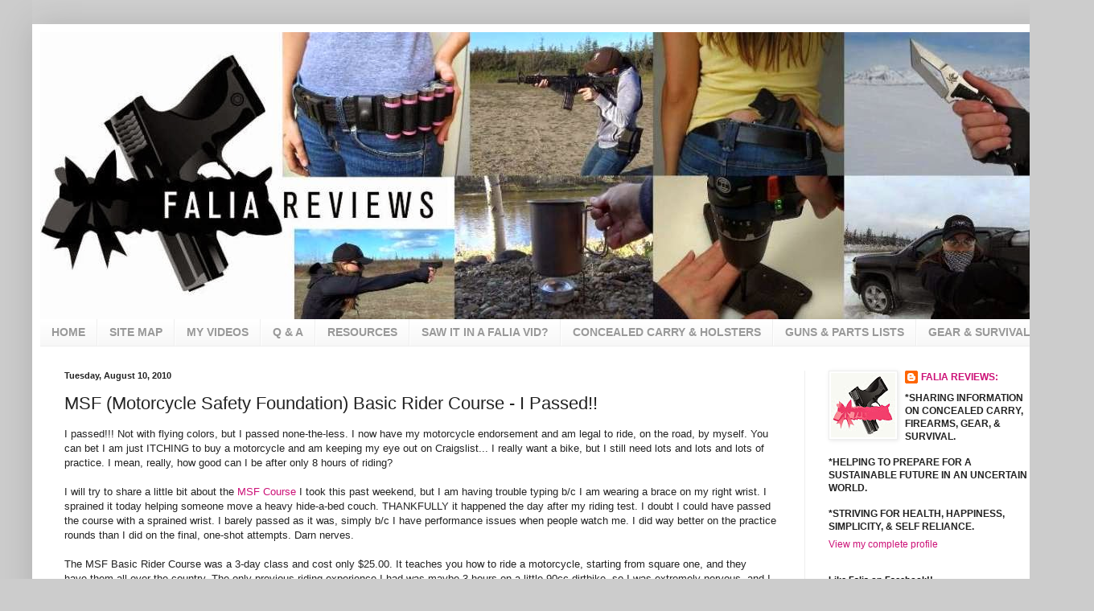

--- FILE ---
content_type: text/html; charset=UTF-8
request_url: http://www.faliaphotography.com/2010/08/msf-motorcycle-safety-foundation-basic.html?showComment=1528268090527
body_size: 32064
content:
<!DOCTYPE html>
<html class='v2' dir='ltr' xmlns='http://www.w3.org/1999/xhtml' xmlns:b='http://www.google.com/2005/gml/b' xmlns:data='http://www.google.com/2005/gml/data' xmlns:expr='http://www.google.com/2005/gml/expr'>
<head>
<link href='https://www.blogger.com/static/v1/widgets/335934321-css_bundle_v2.css' rel='stylesheet' type='text/css'/>
<link href='http://i1306.photobucket.com/albums/s566/gunsnpepper/Falia/apple-touch-iconpng_zpsde167a81.png' rel='apple-touch-icon-precomposed'/>
<meta content='width=1100' name='viewport'/>
<meta content='text/html; charset=UTF-8' http-equiv='Content-Type'/>
<meta content='blogger' name='generator'/>
<link href='http://www.faliaphotography.com/favicon.ico' rel='icon' type='image/x-icon'/>
<link href='http://www.faliaphotography.com/2010/08/msf-motorcycle-safety-foundation-basic.html' rel='canonical'/>
<link rel="alternate" type="application/atom+xml" title="FALIA REVIEWS - Atom" href="http://www.faliaphotography.com/feeds/posts/default" />
<link rel="alternate" type="application/rss+xml" title="FALIA REVIEWS - RSS" href="http://www.faliaphotography.com/feeds/posts/default?alt=rss" />
<link rel="service.post" type="application/atom+xml" title="FALIA REVIEWS - Atom" href="https://www.blogger.com/feeds/724168073990270659/posts/default" />

<link rel="alternate" type="application/atom+xml" title="FALIA REVIEWS - Atom" href="http://www.faliaphotography.com/feeds/5033418174713525397/comments/default" />
<!--Can't find substitution for tag [blog.ieCssRetrofitLinks]-->
<link href='https://blogger.googleusercontent.com/img/b/R29vZ2xl/AVvXsEi9eFTUG8UVYxr_ANckUjc9MF0Q00PiNJSlqcprm6nK0DW6RE4Jef_YgyVNGwRbMj4P4RlT2KRbEtpW4aKOKGnY6mF6iJWpCqA4pfyJxZ7yee2lMuVlFSHJBF4-InBseE0Lkw2fTs9SvhoX/s320/2009-suzuki-tu250a2.jpg' rel='image_src'/>
<meta content='http://www.faliaphotography.com/2010/08/msf-motorcycle-safety-foundation-basic.html' property='og:url'/>
<meta content='MSF (Motorcycle Safety Foundation) Basic Rider Course - I Passed!!' property='og:title'/>
<meta content='I passed!!! Not with flying colors, but I passed none-the-less. I now have my motorcycle endorsement and am legal to ride, on the road, by m...' property='og:description'/>
<meta content='https://blogger.googleusercontent.com/img/b/R29vZ2xl/AVvXsEi9eFTUG8UVYxr_ANckUjc9MF0Q00PiNJSlqcprm6nK0DW6RE4Jef_YgyVNGwRbMj4P4RlT2KRbEtpW4aKOKGnY6mF6iJWpCqA4pfyJxZ7yee2lMuVlFSHJBF4-InBseE0Lkw2fTs9SvhoX/w1200-h630-p-k-no-nu/2009-suzuki-tu250a2.jpg' property='og:image'/>
<title>FALIA REVIEWS: MSF (Motorcycle Safety Foundation) Basic Rider Course - I Passed!!</title>
<style id='page-skin-1' type='text/css'><!--
/*
-----------------------------------------------
Blogger Template Style
Name:     Simple
Designer: Josh Peterson
URL:      www.noaesthetic.com
----------------------------------------------- */
/* Variable definitions
====================
<Variable name="keycolor" description="Main Color" type="color" default="#66bbdd"/>
<Group description="Page Text" selector="body">
<Variable name="body.font" description="Font" type="font"
default="normal normal 12px Arial, Tahoma, Helvetica, FreeSans, sans-serif"/>
<Variable name="body.text.color" description="Text Color" type="color" default="#222222"/>
</Group>
<Group description="Backgrounds" selector=".body-fauxcolumns-outer">
<Variable name="body.background.color" description="Outer Background" type="color" default="#66bbdd"/>
<Variable name="content.background.color" description="Main Background" type="color" default="#ffffff"/>
<Variable name="header.background.color" description="Header Background" type="color" default="transparent"/>
</Group>
<Group description="Links" selector=".main-outer">
<Variable name="link.color" description="Link Color" type="color" default="#2288bb"/>
<Variable name="link.visited.color" description="Visited Color" type="color" default="#888888"/>
<Variable name="link.hover.color" description="Hover Color" type="color" default="#33aaff"/>
</Group>
<Group description="Blog Title" selector=".header h1">
<Variable name="header.font" description="Font" type="font"
default="normal normal 60px Arial, Tahoma, Helvetica, FreeSans, sans-serif"/>
<Variable name="header.text.color" description="Title Color" type="color" default="#3399bb" />
</Group>
<Group description="Blog Description" selector=".header .description">
<Variable name="description.text.color" description="Description Color" type="color"
default="#777777" />
</Group>
<Group description="Tabs Text" selector=".tabs-inner .widget li a">
<Variable name="tabs.font" description="Font" type="font"
default="normal normal 14px Arial, Tahoma, Helvetica, FreeSans, sans-serif"/>
<Variable name="tabs.text.color" description="Text Color" type="color" default="#999999"/>
<Variable name="tabs.selected.text.color" description="Selected Color" type="color" default="#000000"/>
</Group>
<Group description="Tabs Background" selector=".tabs-outer .PageList">
<Variable name="tabs.background.color" description="Background Color" type="color" default="#f5f5f5"/>
<Variable name="tabs.selected.background.color" description="Selected Color" type="color" default="#eeeeee"/>
</Group>
<Group description="Post Title" selector="h3.post-title, .comments h4">
<Variable name="post.title.font" description="Font" type="font"
default="normal normal 22px Arial, Tahoma, Helvetica, FreeSans, sans-serif"/>
</Group>
<Group description="Date Header" selector=".date-header">
<Variable name="date.header.color" description="Text Color" type="color"
default="#222222"/>
<Variable name="date.header.background.color" description="Background Color" type="color"
default="transparent"/>
</Group>
<Group description="Post Footer" selector=".post-footer">
<Variable name="post.footer.text.color" description="Text Color" type="color" default="#666666"/>
<Variable name="post.footer.background.color" description="Background Color" type="color"
default="#f9f9f9"/>
<Variable name="post.footer.border.color" description="Shadow Color" type="color" default="#eeeeee"/>
</Group>
<Group description="Gadgets" selector="h2">
<Variable name="widget.title.font" description="Title Font" type="font"
default="normal bold 11px Arial, Tahoma, Helvetica, FreeSans, sans-serif"/>
<Variable name="widget.title.text.color" description="Title Color" type="color" default="#000000"/>
<Variable name="widget.alternate.text.color" description="Alternate Color" type="color" default="#999999"/>
</Group>
<Group description="Images" selector=".main-inner">
<Variable name="image.background.color" description="Background Color" type="color" default="#ffffff"/>
<Variable name="image.border.color" description="Border Color" type="color" default="#eeeeee"/>
<Variable name="image.text.color" description="Caption Text Color" type="color" default="#222222"/>
</Group>
<Group description="Accents" selector=".content-inner">
<Variable name="body.rule.color" description="Separator Line Color" type="color" default="#eeeeee"/>
<Variable name="tabs.border.color" description="Tabs Border Color" type="color" default="#eeeeee"/>
</Group>
<Variable name="body.background" description="Body Background" type="background"
color="#cccccc" default="$(color) none repeat scroll top left"/>
<Variable name="body.background.override" description="Body Background Override" type="string" default=""/>
<Variable name="body.background.gradient.cap" description="Body Gradient Cap" type="url"
default="url(//www.blogblog.com/1kt/simple/gradients_light.png)"/>
<Variable name="body.background.gradient.tile" description="Body Gradient Tile" type="url"
default="url(//www.blogblog.com/1kt/simple/body_gradient_tile_light.png)"/>
<Variable name="content.background.color.selector" description="Content Background Color Selector" type="string" default=".content-inner"/>
<Variable name="content.padding" description="Content Padding" type="length" default="10px"/>
<Variable name="content.padding.horizontal" description="Content Horizontal Padding" type="length" default="10px"/>
<Variable name="content.shadow.spread" description="Content Shadow Spread" type="length" default="40px"/>
<Variable name="content.shadow.spread.webkit" description="Content Shadow Spread (WebKit)" type="length" default="5px"/>
<Variable name="content.shadow.spread.ie" description="Content Shadow Spread (IE)" type="length" default="10px"/>
<Variable name="main.border.width" description="Main Border Width" type="length" default="0"/>
<Variable name="header.background.gradient" description="Header Gradient" type="url" default="none"/>
<Variable name="header.shadow.offset.left" description="Header Shadow Offset Left" type="length" default="-1px"/>
<Variable name="header.shadow.offset.top" description="Header Shadow Offset Top" type="length" default="-1px"/>
<Variable name="header.shadow.spread" description="Header Shadow Spread" type="length" default="1px"/>
<Variable name="header.padding" description="Header Padding" type="length" default="30px"/>
<Variable name="header.border.size" description="Header Border Size" type="length" default="1px"/>
<Variable name="header.bottom.border.size" description="Header Bottom Border Size" type="length" default="0"/>
<Variable name="header.border.horizontalsize" description="Header Horizontal Border Size" type="length" default="0"/>
<Variable name="description.text.size" description="Description Text Size" type="string" default="140%"/>
<Variable name="tabs.margin.top" description="Tabs Margin Top" type="length" default="0" />
<Variable name="tabs.margin.side" description="Tabs Side Margin" type="length" default="30px" />
<Variable name="tabs.background.gradient" description="Tabs Background Gradient" type="url"
default="url(//www.blogblog.com/1kt/simple/gradients_light.png)"/>
<Variable name="tabs.border.width" description="Tabs Border Width" type="length" default="1px"/>
<Variable name="tabs.bevel.border.width" description="Tabs Bevel Border Width" type="length" default="1px"/>
<Variable name="date.header.padding" description="Date Header Padding" type="string" default="inherit"/>
<Variable name="date.header.letterspacing" description="Date Header Letter Spacing" type="string" default="inherit"/>
<Variable name="date.header.margin" description="Date Header Margin" type="string" default="inherit"/>
<Variable name="post.margin.bottom" description="Post Bottom Margin" type="length" default="25px"/>
<Variable name="image.border.small.size" description="Image Border Small Size" type="length" default="2px"/>
<Variable name="image.border.large.size" description="Image Border Large Size" type="length" default="5px"/>
<Variable name="page.width.selector" description="Page Width Selector" type="string" default=".region-inner"/>
<Variable name="page.width" description="Page Width" type="string" default="auto"/>
<Variable name="main.section.margin" description="Main Section Margin" type="length" default="15px"/>
<Variable name="main.padding" description="Main Padding" type="length" default="15px"/>
<Variable name="main.padding.top" description="Main Padding Top" type="length" default="30px"/>
<Variable name="main.padding.bottom" description="Main Padding Bottom" type="length" default="30px"/>
<Variable name="paging.background"
color="#ffffff"
description="Background of blog paging area" type="background"
default="transparent none no-repeat scroll top center"/>
<Variable name="footer.bevel" description="Bevel border length of footer" type="length" default="0"/>
<Variable name="mobile.background.overlay" description="Mobile Background Overlay" type="string"
default="transparent none repeat scroll top left"/>
<Variable name="mobile.background.size" description="Mobile Background Size" type="string" default="auto"/>
<Variable name="mobile.button.color" description="Mobile Button Color" type="color" default="#ffffff" />
<Variable name="startSide" description="Side where text starts in blog language" type="automatic" default="left"/>
<Variable name="endSide" description="Side where text ends in blog language" type="automatic" default="right"/>
*/
/* Content
----------------------------------------------- */
body, .body-fauxcolumn-outer {
font: normal normal 12px Arial, Tahoma, Helvetica, FreeSans, sans-serif;
color: #222222;
background: #cccccc none repeat scroll top left;
padding: 0 40px 40px 40px;
}
html body .region-inner {
min-width: 0;
max-width: 100%;
width: auto;
}
a:link {
text-decoration:none;
color: #cc1177;
}
a:visited {
text-decoration:none;
color: #888888;
}
a:hover {
text-decoration:underline;
color: #ff0066;
}
.body-fauxcolumn-outer .fauxcolumn-inner {
background: transparent url(//www.blogblog.com/1kt/simple/body_gradient_tile_light.png) repeat scroll top left;
_background-image: none;
}
.body-fauxcolumn-outer .cap-top {
position: absolute;
z-index: 1;
height: 400px;
width: 100%;
background: #cccccc none repeat scroll top left;
}
.body-fauxcolumn-outer .cap-top .cap-left {
width: 100%;
background: transparent url(//www.blogblog.com/1kt/simple/gradients_light.png) repeat-x scroll top left;
_background-image: none;
}
.content-outer {
-moz-box-shadow: 0 0 40px rgba(0, 0, 0, .15);
-webkit-box-shadow: 0 0 5px rgba(0, 0, 0, .15);
-goog-ms-box-shadow: 0 0 10px #333333;
box-shadow: 0 0 40px rgba(0, 0, 0, .15);
margin-bottom: 1px;
}
.content-inner {
padding: 10px 10px;
}
.content-inner {
background-color: #ffffff;
}
/* Header
----------------------------------------------- */
.header-outer {
background: #ee7798 url(//www.blogblog.com/1kt/simple/gradients_light.png) repeat-x scroll 0 -400px;
_background-image: none;
}
.Header h1 {
font: normal bold 36px Georgia, Utopia, 'Palatino Linotype', Palatino, serif;
color: #000000;
text-shadow: 1px 2px 3px rgba(0, 0, 0, .2);
}
.Header h1 a {
color: #000000;
}
.Header .description {
font-size: 140%;
color: #ffffff;
}
.header-inner .Header .titlewrapper {
padding: 22px 30px;
}
.header-inner .Header .descriptionwrapper {
padding: 0 30px;
}
/* Tabs
----------------------------------------------- */
.tabs-inner .section:first-child {
border-top: 0 solid #eeeeee;
}
.tabs-inner .section:first-child ul {
margin-top: -0;
border-top: 0 solid #eeeeee;
border-left: 0 solid #eeeeee;
border-right: 0 solid #eeeeee;
}
.tabs-inner .widget ul {
background: #f5f5f5 url(//www.blogblog.com/1kt/simple/gradients_light.png) repeat-x scroll 0 -800px;
_background-image: none;
border-bottom: 1px solid #eeeeee;
margin-top: 0;
margin-left: -30px;
margin-right: -30px;
}
.tabs-inner .widget li a {
display: inline-block;
padding: .6em 1em;
font: normal normal 14px Arial, Tahoma, Helvetica, FreeSans, sans-serif;
color: #999999;
border-left: 1px solid #ffffff;
border-right: 1px solid #eeeeee;
}
.tabs-inner .widget li:first-child a {
border-left: none;
}
.tabs-inner .widget li.selected a, .tabs-inner .widget li a:hover {
color: #000000;
background-color: #eeeeee;
text-decoration: none;
}
/* Columns
----------------------------------------------- */
.main-outer {
border-top: 0 solid #eeeeee;
}
.fauxcolumn-left-outer .fauxcolumn-inner {
border-right: 1px solid #eeeeee;
}
.fauxcolumn-right-outer .fauxcolumn-inner {
border-left: 1px solid #eeeeee;
}
/* Headings
----------------------------------------------- */
h2 {
margin: 0 0 1em 0;
font: normal bold 11px Arial, Tahoma, Helvetica, FreeSans, sans-serif;
color: #000000;
}
/* Widgets
----------------------------------------------- */
.widget .zippy {
color: #999999;
text-shadow: 2px 2px 1px rgba(0, 0, 0, .1);
}
.widget .popular-posts ul {
list-style: none;
}
/* Posts
----------------------------------------------- */
.date-header span {
background-color: transparent;
color: #222222;
padding: inherit;
letter-spacing: inherit;
margin: inherit;
}
.main-inner {
padding-top: 30px;
padding-bottom: 30px;
}
.main-inner .column-center-inner {
padding: 0 15px;
}
.main-inner .column-center-inner .section {
margin: 0 15px;
}
.post {
margin: 0 0 25px 0;
}
h3.post-title, .comments h4 {
font: normal normal 22px Arial, Tahoma, Helvetica, FreeSans, sans-serif;
margin: .75em 0 0;
}
.post-body {
font-size: 110%;
line-height: 1.4;
position: relative;
}
.post-body img, .post-body .tr-caption-container, .Profile img, .Image img,
.BlogList .item-thumbnail img {
padding: 2px;
background: #ffffff;
border: 1px solid #eeeeee;
-moz-box-shadow: 1px 1px 5px rgba(0, 0, 0, .1);
-webkit-box-shadow: 1px 1px 5px rgba(0, 0, 0, .1);
box-shadow: 1px 1px 5px rgba(0, 0, 0, .1);
}
.post-body img, .post-body .tr-caption-container {
padding: 5px;
}
.post-body .tr-caption-container {
color: #222222;
}
.post-body .tr-caption-container img {
padding: 0;
background: transparent;
border: none;
-moz-box-shadow: 0 0 0 rgba(0, 0, 0, .1);
-webkit-box-shadow: 0 0 0 rgba(0, 0, 0, .1);
box-shadow: 0 0 0 rgba(0, 0, 0, .1);
}
.post-header {
margin: 0 0 1.5em;
line-height: 1.6;
font-size: 90%;
}
.post-footer {
margin: 20px -2px 0;
padding: 5px 10px;
color: #666666;
background-color: #f9f9f9;
border-bottom: 1px solid #eeeeee;
line-height: 1.6;
font-size: 90%;
}
#comments .comment-author {
padding-top: 1.5em;
border-top: 1px solid #eeeeee;
background-position: 0 1.5em;
}
#comments .comment-author:first-child {
padding-top: 0;
border-top: none;
}
.avatar-image-container {
margin: .2em 0 0;
}
#comments .avatar-image-container img {
border: 1px solid #eeeeee;
}
/* Comments
----------------------------------------------- */
.comments .comments-content .icon.blog-author {
background-repeat: no-repeat;
background-image: url([data-uri]);
}
.comments .comments-content .loadmore a {
border-top: 1px solid #999999;
border-bottom: 1px solid #999999;
}
.comments .comment-thread.inline-thread {
background-color: #f9f9f9;
}
.comments .continue {
border-top: 2px solid #999999;
}
/* Accents
---------------------------------------------- */
.section-columns td.columns-cell {
border-left: 1px solid #eeeeee;
}
.blog-pager {
background: transparent none no-repeat scroll top center;
}
.blog-pager-older-link, .home-link,
.blog-pager-newer-link {
background-color: #ffffff;
padding: 5px;
}
.footer-outer {
border-top: 0 dashed #bbbbbb;
}
/* Mobile
----------------------------------------------- */
body.mobile  {
background-size: auto;
}
.mobile .body-fauxcolumn-outer {
background: transparent none repeat scroll top left;
}
.mobile .body-fauxcolumn-outer .cap-top {
background-size: 100% auto;
}
.mobile .content-outer {
-webkit-box-shadow: 0 0 3px rgba(0, 0, 0, .15);
box-shadow: 0 0 3px rgba(0, 0, 0, .15);
}
body.mobile .AdSense {
margin: 0 -40px;
}
.mobile .tabs-inner .widget ul {
margin-left: 0;
margin-right: 0;
}
.mobile .post {
margin: 0;
}
.mobile .main-inner .column-center-inner .section {
margin: 0;
}
.mobile .date-header span {
padding: 0.1em 10px;
margin: 0 -10px;
}
.mobile h3.post-title {
margin: 0;
}
.mobile .blog-pager {
background: transparent none no-repeat scroll top center;
}
.mobile .footer-outer {
border-top: none;
}
.mobile .main-inner, .mobile .footer-inner {
background-color: #ffffff;
}
.mobile-index-contents {
color: #222222;
}
.mobile-link-button {
background-color: #cc1177;
}
.mobile-link-button a:link, .mobile-link-button a:visited {
color: #ffffff;
}
.mobile .tabs-inner .section:first-child {
border-top: none;
}
.mobile .tabs-inner .PageList .widget-content {
background-color: #eeeeee;
color: #000000;
border-top: 1px solid #eeeeee;
border-bottom: 1px solid #eeeeee;
}
.mobile .tabs-inner .PageList .widget-content .pagelist-arrow {
border-left: 1px solid #eeeeee;
}
#navbar-iframe {
Display: none !important;
}
<link rel="apple-touch-icon" ahref="http://i1306.photobucket.com/albums/s566/gunsnpepper/BlackPNGSmaller_zpsb3d029a6.png"/>#navbar-iframe {
Display: none !important;
}#navbar-iframe {
Display: none !important;
}#navbar-iframe {
Display: none !important;
}#navbar-iframe {
Display: none !important;
}#navbar-iframe {
Display: none !important;
}#navbar-iframe {
Display: none !important;
}#navbar-iframe {
Display: none !important;
}#navbar-iframe {
Display: none !important;
}#navbar-iframe {
Display: none !important;
}#navbar-iframe {
Display: none !important;
}#navbar-iframe {
Display: none !important;
}#navbar-iframe {
Display: none !important;
}#navbar-iframe {
Display: none !important;
}#navbar-iframe {
Display: none !important;
}
<script type="text/javascript">
var _gaq = _gaq || [];
_gaq.push(['_setAccount', 'UA-42283563-1']);
_gaq.push(['_trackPageview']);
(function() {
var ga = document.createElement('script'); ga.type = 'text/javascript'; ga.async = true;
ga.src = ('https:' == document.location.protocol ? 'https://ssl' : 'http://www') + '.google-analytics.com/ga.js';
var s = document.getElementsByTagName('script')[0]; s.parentNode.insertBefore(ga, s);
})();
</script>#navbar-iframe {
Display: none !important;
}
<script type="text/javascript">
var _gaq = _gaq || [];
_gaq.push(['_setAccount', 'UA-42283563-1']);
_gaq.push(['_trackPageview']);
(function() {
var ga = document.createElement('script'); ga.type = 'text/javascript'; ga.async = true;
ga.src = ('https:' == document.location.protocol ? 'https://ssl' : 'http://www') + '.google-analytics.com/ga.js';
var s = document.getElementsByTagName('script')[0]; s.parentNode.insertBefore(ga, s);
})();
</script>#navbar-iframe {
Display: none !important;
}
<script type="text/javascript">
var _gaq = _gaq || [];
_gaq.push(['_setAccount', 'UA-42283563-1']);
_gaq.push(['_trackPageview']);
(function() {
var ga = document.createElement('script'); ga.type = 'text/javascript'; ga.async = true;
ga.src = ('https:' == document.location.protocol ? 'https://ssl' : 'http://www') + '.google-analytics.com/ga.js';
var s = document.getElementsByTagName('script')[0]; s.parentNode.insertBefore(ga, s);
})();
</script>#navbar-iframe {
Display: none !important;
}
<script type="text/javascript">
var _gaq = _gaq || [];
_gaq.push(['_setAccount', 'UA-42283563-1']);
_gaq.push(['_trackPageview']);
(function() {
var ga = document.createElement('script'); ga.type = 'text/javascript'; ga.async = true;
ga.src = ('https:' == document.location.protocol ? 'https://ssl' : 'http://www') + '.google-analytics.com/ga.js';
var s = document.getElementsByTagName('script')[0]; s.parentNode.insertBefore(ga, s);
})();
</script>#navbar-iframe {
Display: none !important;
}
<script type="text/javascript">
var _gaq = _gaq || [];
_gaq.push(['_setAccount', 'UA-42283563-1']);
_gaq.push(['_trackPageview']);
(function() {
var ga = document.createElement('script'); ga.type = 'text/javascript'; ga.async = true;
ga.src = ('https:' == document.location.protocol ? 'https://ssl' : 'http://www') + '.google-analytics.com/ga.js';
var s = document.getElementsByTagName('script')[0]; s.parentNode.insertBefore(ga, s);
})();
</script><div id="fb-root"></div>
<script>(function(d, s, id) {
var js, fjs = d.getElementsByTagName(s)[0];
if (d.getElementById(id)) return;
js = d.createElement(s); js.id = id;
js.src = "//connect.facebook.net/en_US/all.js#xfbml=1";
fjs.parentNode.insertBefore(js, fjs);
}(document, 'script', 'facebook-jssdk'));</script><div id="fb-root"></div>
<script>(function(d, s, id) {
var js, fjs = d.getElementsByTagName(s)[0];
if (d.getElementById(id)) return;
js = d.createElement(s); js.id = id;
js.src = "//connect.facebook.net/en_US/all.js#xfbml=1";
fjs.parentNode.insertBefore(js, fjs);
}(document, 'script', 'facebook-jssdk'));</script><div id="fb-root"></div>
<script>(function(d, s, id) {
var js, fjs = d.getElementsByTagName(s)[0];
if (d.getElementById(id)) return;
js = d.createElement(s); js.id = id;
js.src = "//connect.facebook.net/en_US/all.js#xfbml=1";
fjs.parentNode.insertBefore(js, fjs);
}(document, 'script', 'facebook-jssdk'));</script>
--></style>
<style id='template-skin-1' type='text/css'><!--
body {
min-width: 1280px;
}
.content-outer, .content-fauxcolumn-outer, .region-inner {
min-width: 1280px;
max-width: 1280px;
_width: 1280px;
}
.main-inner .columns {
padding-left: 0;
padding-right: 310px;
}
.main-inner .fauxcolumn-center-outer {
left: 0;
right: 310px;
/* IE6 does not respect left and right together */
_width: expression(this.parentNode.offsetWidth -
parseInt("0") -
parseInt("310px") + 'px');
}
.main-inner .fauxcolumn-left-outer {
width: 0;
}
.main-inner .fauxcolumn-right-outer {
width: 310px;
}
.main-inner .column-left-outer {
width: 0;
right: 100%;
margin-left: -0;
}
.main-inner .column-right-outer {
width: 310px;
margin-right: -310px;
}
#layout {
min-width: 0;
}
#layout .content-outer {
min-width: 0;
width: 800px;
}
#layout .region-inner {
min-width: 0;
width: auto;
}
--></style>
<link href='https://www.blogger.com/dyn-css/authorization.css?targetBlogID=724168073990270659&amp;zx=66639f61-dc37-4c0a-8db3-7fb49e1392bc' media='none' onload='if(media!=&#39;all&#39;)media=&#39;all&#39;' rel='stylesheet'/><noscript><link href='https://www.blogger.com/dyn-css/authorization.css?targetBlogID=724168073990270659&amp;zx=66639f61-dc37-4c0a-8db3-7fb49e1392bc' rel='stylesheet'/></noscript>
<meta name='google-adsense-platform-account' content='ca-host-pub-1556223355139109'/>
<meta name='google-adsense-platform-domain' content='blogspot.com'/>

<!-- data-ad-client=ca-pub-7109080792919875 -->

</head>
<body class='loading'>
<div id='fb-root'></div>
<script>(function(d, s, id) {
  var js, fjs = d.getElementsByTagName(s)[0];
  if (d.getElementById(id)) return;
  js = d.createElement(s); js.id = id;
  js.src = "//connect.facebook.net/en_US/all.js#xfbml=1";
  fjs.parentNode.insertBefore(js, fjs);
}(document, 'script', 'facebook-jssdk'));</script>
<div class='navbar no-items section' id='navbar'>
</div>
<div class='body-fauxcolumns'>
<div class='fauxcolumn-outer body-fauxcolumn-outer'>
<div class='cap-top'>
<div class='cap-left'></div>
<div class='cap-right'></div>
</div>
<div class='fauxborder-left'>
<div class='fauxborder-right'></div>
<div class='fauxcolumn-inner'>
</div>
</div>
<div class='cap-bottom'>
<div class='cap-left'></div>
<div class='cap-right'></div>
</div>
</div>
</div>
<div class='content'>
<div class='content-fauxcolumns'>
<div class='fauxcolumn-outer content-fauxcolumn-outer'>
<div class='cap-top'>
<div class='cap-left'></div>
<div class='cap-right'></div>
</div>
<div class='fauxborder-left'>
<div class='fauxborder-right'></div>
<div class='fauxcolumn-inner'>
</div>
</div>
<div class='cap-bottom'>
<div class='cap-left'></div>
<div class='cap-right'></div>
</div>
</div>
</div>
<div class='content-outer'>
<div class='content-cap-top cap-top'>
<div class='cap-left'></div>
<div class='cap-right'></div>
</div>
<div class='fauxborder-left content-fauxborder-left'>
<div class='fauxborder-right content-fauxborder-right'></div>
<div class='content-inner'>
<header>
<div class='header-outer'>
<div class='header-cap-top cap-top'>
<div class='cap-left'></div>
<div class='cap-right'></div>
</div>
<div class='fauxborder-left header-fauxborder-left'>
<div class='fauxborder-right header-fauxborder-right'></div>
<div class='region-inner header-inner'>
<div class='header section' id='header'><div class='widget Header' data-version='1' id='Header1'>
<div id='header-inner'>
<a href='http://www.faliaphotography.com/' style='display: block'>
<img alt='FALIA REVIEWS' height='357px; ' id='Header1_headerimg' src='https://blogger.googleusercontent.com/img/b/R29vZ2xl/AVvXsEiVsE5VmMPAz7HI3oB36tYHoY_vMMB1HqJE0GIffjIJTz1QXsZDuBXr5c0Kbv70BzCzXnYAJMQtr7UkML5kiuEfjfUF_Ydsf71BVDp8DNquVRw-BccY68Bicyyqxs6Y7tMrcTEzHHlnIusc/s1260/1260.jpg' style='display: block' width='1260px; '/>
</a>
</div>
</div></div>
</div>
</div>
<div class='header-cap-bottom cap-bottom'>
<div class='cap-left'></div>
<div class='cap-right'></div>
</div>
</div>
</header>
<div class='tabs-outer'>
<div class='tabs-cap-top cap-top'>
<div class='cap-left'></div>
<div class='cap-right'></div>
</div>
<div class='fauxborder-left tabs-fauxborder-left'>
<div class='fauxborder-right tabs-fauxborder-right'></div>
<div class='region-inner tabs-inner'>
<div class='tabs section' id='crosscol'><div class='widget PageList' data-version='1' id='PageList1'>
<h2>Pages</h2>
<div class='widget-content'>
<ul>
<li>
<a href='http://www.faliaphotography.com/'><b>HOME</b></a>
</li>
<li>
<a href='http://www.faliaphotography.com/p/archive.html'><B>SITE MAP</B></a>
</li>
<li>
<a href='http://www.faliaphotography.com/p/photos-of-my-van.html'><b>MY VIDEOS</b></a>
</li>
<li>
<a href='http://www.faliaphotography.com/p/q-you-asked-i-answered.html'><b>Q & A</b></a>
</li>
<li>
<a href='http://www.faliaphotography.com/p/my-favorite-links-many-resources.html'><b>RESOURCES</b></a>
</li>
<li>
<a href='http://www.faliaphotography.com/p/testing-testing.html'><b>SAW IT IN A FALIA VID?</b></a>
</li>
<li>
<a href='http://www.faliaphotography.com/p/more-photos-my-bug-out-bag-guns-etc.html'><b>CONCEALED CARRY & HOLSTERS</b></a>
</li>
<li>
<a href='http://www.faliaphotography.com/p/knives-gear.html'><b>GUNS & PARTS LISTS</b></a>
</li>
<li>
<a href='http://www.faliaphotography.com/p/gear-misc.html'><b>GEAR & SURVIVAL</b></a>
</li>
</ul>
<div class='clear'></div>
</div>
</div></div>
<div class='tabs no-items section' id='crosscol-overflow'></div>
</div>
</div>
<div class='tabs-cap-bottom cap-bottom'>
<div class='cap-left'></div>
<div class='cap-right'></div>
</div>
</div>
<div class='main-outer'>
<div class='main-cap-top cap-top'>
<div class='cap-left'></div>
<div class='cap-right'></div>
</div>
<div class='fauxborder-left main-fauxborder-left'>
<div class='fauxborder-right main-fauxborder-right'></div>
<div class='region-inner main-inner'>
<div class='columns fauxcolumns'>
<div class='fauxcolumn-outer fauxcolumn-center-outer'>
<div class='cap-top'>
<div class='cap-left'></div>
<div class='cap-right'></div>
</div>
<div class='fauxborder-left'>
<div class='fauxborder-right'></div>
<div class='fauxcolumn-inner'>
</div>
</div>
<div class='cap-bottom'>
<div class='cap-left'></div>
<div class='cap-right'></div>
</div>
</div>
<div class='fauxcolumn-outer fauxcolumn-left-outer'>
<div class='cap-top'>
<div class='cap-left'></div>
<div class='cap-right'></div>
</div>
<div class='fauxborder-left'>
<div class='fauxborder-right'></div>
<div class='fauxcolumn-inner'>
</div>
</div>
<div class='cap-bottom'>
<div class='cap-left'></div>
<div class='cap-right'></div>
</div>
</div>
<div class='fauxcolumn-outer fauxcolumn-right-outer'>
<div class='cap-top'>
<div class='cap-left'></div>
<div class='cap-right'></div>
</div>
<div class='fauxborder-left'>
<div class='fauxborder-right'></div>
<div class='fauxcolumn-inner'>
</div>
</div>
<div class='cap-bottom'>
<div class='cap-left'></div>
<div class='cap-right'></div>
</div>
</div>
<!-- corrects IE6 width calculation -->
<div class='columns-inner'>
<div class='column-center-outer'>
<div class='column-center-inner'>
<div class='main section' id='main'><div class='widget Blog' data-version='1' id='Blog1'>
<div class='blog-posts hfeed'>

          <div class="date-outer">
        
<h2 class='date-header'><span>Tuesday, August 10, 2010</span></h2>

          <div class="date-posts">
        
<div class='post-outer'>
<div class='post hentry uncustomized-post-template' itemprop='blogPost' itemscope='itemscope' itemtype='http://schema.org/BlogPosting'>
<meta content='https://blogger.googleusercontent.com/img/b/R29vZ2xl/AVvXsEi9eFTUG8UVYxr_ANckUjc9MF0Q00PiNJSlqcprm6nK0DW6RE4Jef_YgyVNGwRbMj4P4RlT2KRbEtpW4aKOKGnY6mF6iJWpCqA4pfyJxZ7yee2lMuVlFSHJBF4-InBseE0Lkw2fTs9SvhoX/s320/2009-suzuki-tu250a2.jpg' itemprop='image_url'/>
<meta content='724168073990270659' itemprop='blogId'/>
<meta content='5033418174713525397' itemprop='postId'/>
<a name='5033418174713525397'></a>
<h3 class='post-title entry-title' itemprop='name'>
MSF (Motorcycle Safety Foundation) Basic Rider Course - I Passed!!
</h3>
<div class='post-header'>
<div class='post-header-line-1'></div>
</div>
<div class='post-body entry-content' id='post-body-5033418174713525397' itemprop='description articleBody'>
I passed!!! Not with flying colors, but I passed none-the-less. I now have my motorcycle endorsement and am legal to ride, on the road, by myself. You can bet I am just ITCHING to buy&nbsp;a motorcycle&nbsp;and am keeping my eye out on Craigslist... I really want a bike, but I&nbsp;still need&nbsp;lots and lots and lots of practice. I mean, really, how good can I be after only 8 hours of riding?<br />
<br />
I will try to share a little bit about the <a href="http://www.msf-usa.org/">MSF Course</a> I took this past weekend, but I am having trouble typing b/c I am wearing a brace on my right wrist. I sprained it today helping someone move a heavy hide-a-bed couch. THANKFULLY it happened the day after my riding test. I doubt I could have passed the course with a sprained wrist. I barely passed as it was, simply b/c I have performance issues when people watch me. I did way better on the practice rounds than I did on the final, one-shot attempts. Darn nerves.<br />
<br />
The MSF Basic Rider Course was a 3-day class and cost only $25.00. It teaches you how to ride a motorcycle, starting from square one, and they have&nbsp;them all over the country.&nbsp;The only previous riding experience I had was maybe 3 hours on a little 90cc dirtbike, so I was extremely nervous, and I seriously considered dropping out of the class even though I had pre-registered... but ultimately (thankfully), my fear was&nbsp;shadowed a bit&nbsp;by&nbsp;my strong desire to ride, and I became more and more excited to learn as the class weekend got closer.<br />
<br />
<strong>Day 1: Friday, 5pm - 9pm (classroom)</strong><br />
<br />
The first day of the course was in the evening, and it was all classroom learning. I&nbsp;felt immediately relieved&nbsp;because out of the&nbsp;20 students, about 75%&nbsp;were females!&nbsp;Everyone got a copy of&nbsp;the MSF Basic Rider Handbook, and the class&nbsp;was split&nbsp;into 3&nbsp;learning/discussion groups. Each group got to pick a name, so some chick in my group named us the "Speed Demonettes." lol. For the next 4 hours, we proceeded to read thru the Rider handbook, watch some videos, and answer a list of 126 study questions. The topics included: types of motorcyces, accepting risk, protective gear, pre-ride inspection, routine maintenance, motorcycle controls, range rules &amp; hand signals, street strategies, common riding situations, braking, swerving, etc... It was information overload, and we went thru it all&nbsp;pretty fast... After only 4 hours, my brain felt fried.&nbsp;The instructor then split the class into 2 riding groups for the next 2 days (10 students per riding class). My group was supposed to meet bright and early at the airport parking lot at 8am... We were supposed to arrive 25 min early, and if we were late, we would be kicked-out of the class.<br />
<br />
<strong>Day 2: Saturday, 8am-10am (riding), 12:30-2:30 (riding), and 4:30-6pm (classroom)</strong><br />
<br />
It was a beautiful sunny morning,&nbsp;but my nerves were defintely present when I pulled into the airport parking lot and got suited up. We were instructed to wear long sleeves, long pants, full-fingered gloves, eye protection, a DOT approved helmet, and over-the-ankle boots.&nbsp;Most of the girls in my group were also beginners, but my stomach felt a little nauseous while we were all standing around waiting for the riding to begin. We were able to choose our own motorcycle out of about 10 different ones (dual sports, cruisers, and&nbsp;standard street motorcycles, mostly 250s), so I selected a standard&nbsp;Suzuki TU250X. <br />
<br />
<br />
<div class="separator" style="clear: both; text-align: center;">
<a href="https://blogger.googleusercontent.com/img/b/R29vZ2xl/AVvXsEi9eFTUG8UVYxr_ANckUjc9MF0Q00PiNJSlqcprm6nK0DW6RE4Jef_YgyVNGwRbMj4P4RlT2KRbEtpW4aKOKGnY6mF6iJWpCqA4pfyJxZ7yee2lMuVlFSHJBF4-InBseE0Lkw2fTs9SvhoX/s1600/2009-suzuki-tu250a2.jpg" imageanchor="1" style="margin-left: 1em; margin-right: 1em;"><img border="0" mx="true" src="https://blogger.googleusercontent.com/img/b/R29vZ2xl/AVvXsEi9eFTUG8UVYxr_ANckUjc9MF0Q00PiNJSlqcprm6nK0DW6RE4Jef_YgyVNGwRbMj4P4RlT2KRbEtpW4aKOKGnY6mF6iJWpCqA4pfyJxZ7yee2lMuVlFSHJBF4-InBseE0Lkw2fTs9SvhoX/s320/2009-suzuki-tu250a2.jpg" /></a></div>
<br />
It was such a&nbsp;new motorcycle that it&nbsp;didn't have a fuel&nbsp;valve or a choke, which made things&nbsp;easier for me I suppose. I picked it because it had a&nbsp;very low seat height (30.5 inches), I liked the burgundy/red color, and&nbsp;it just&nbsp;looked pretty darn&nbsp;slick. We all mounted our bikes, and man, 310 + pounds of weight felt like alot to have directly underneath&nbsp;me. The weight of the bike was&nbsp;pretty intimidating since I weigh about 115.<br />
<br />
Before starting the bikes, the 2 riding instructors had us find all the controls, and then we walked the bikes like 1/4 mile out to the airport riding area. It was a&nbsp;good workout for my hips, I could feel the burn! Then we finally started the bikes (side stand up, fuel valve to ON if you had one, turned the ignition key to ON, put it in Neutral, engine shut-off switch to ON,&nbsp;held in the clutch, and pushed the electric start button). We&nbsp;put them into 1st gear right away&nbsp;and spent a while just using the clutch in the friction zone to walk the bikes back and forth &amp; then speed-walk them across the parking lot. Within minutes we were already riding back and forth across the lot, and then we were riding around in a single file line. It was a very fast paced class, but I will say that the Instructors were VERY nice and VERY good at explaining what to do. I only stalled my motorcycle twice on the first day :) One instructor said that the most stalls in a row (during one of his classes) was 37! Yikes. I would've been beyond embarrassed.<br />
<br />
We did a lot of practicing in our 4 hours of ride time on Saturday. We were doing quick stops, weaving in and out of cones (just pressing on the handlebars, not actually turning them), going around curves (slow before the curve, look where you want to go, press the handlebar in the direction you want to go, roll on the throttle) and also physically&nbsp;turning the handlebars to maneuver thru slow-speed off-set cones. Overall I did pretty good on day one. I got complimented on my quick stops and was used as a positive example for my head turns for looking thru the curves.&nbsp;It was a day of extreme concentration... the most mentally exhausting day I had&nbsp;experienced in a very very long time (perhaps ever). It was fun, challenging, scary, and exhilerating, all at the same time. <br />
<br />
After the Saturday practice rididng, we all met back in the classroom to take the 50 question&nbsp;multiple choice test, based around the 126 study questions we had gone thru on Friday. It was a very easy test. I got 100%, along with almost everyone else in the class. The hardest part was still yet to come.<br />
<br />
<strong>Day 3: Sunday, 8am-10am (riding), 12:30-2:30 (riding), 2:30-2:45pm (riding test)</strong><br />
<br />
It was raining when we all showed up to ride Sunday morning, so we all had rain jackets on and our face shields down. (The previous day I wore my face shield up, with sunglasses)&nbsp;We were all pretty nervous about the wet pavement. I wish we would have started out slow and done a bit of refreshing what we had learned the previous day, but nope, we just got on the motorcycles and immediately started weaving in and out of cones. I did good on the weave, but I was really rusty on the sharp corners. I must have woken up on the wrong side of the bed, because I kept stalling the motorcycle and was doing worse than I had the previous day. It was frustrating, and I was losing&nbsp;any confidence that I had built up on Saturday. Plus, they were giving us harder things to do. We had to use clutch control in the friction zone to do&nbsp;a figure-eight (two immediate&nbsp;U-turns) inside a tiny box, stop quickly in a curve (straightening our motorcycle upright first in the curve), drive over 2x4s (rolling on the throttle quickly and rising off the&nbsp;seat)&nbsp;to simulate obstacles in the road, different narrow and wide&nbsp;cornering&nbsp;maneuvers, sudden swerving (quickly getting into 2nd gear and then the instructor would quickly point left or right at the last minute), stopping as quickly as possible (I had&nbsp;one front tire skid! oops), and various other exercises... <br />
<br />
For the final riding test, there were 4 parts, and everybody went one at a time (with everyone else watching):<br />
<br />
1. Double U-turn in tiny box (figure-eight) (very slow, using clutch control)<br />
2. High-speed swerve (timed, to make sure you were going fast enough before swerving)<br />
3. Quick stop (getting up into 2nd gear quickly, passing thru 2 cones, and stopping using both brakes and downshifting to 1st gear as fast as possible) (timed and within a certain number of feet)<br />
4. Cornering exercise (getting up into 2nd gear quickly, going around a curve, accelerating, slowing down before entering the next curve, looking thru the curve, pressing the handlebars in the direction of the curve, and rolling on the throttle thru the entire curve without hitting any cones or crossing any lines)<br />
<br />
Scoring - You got points for anything you did wrong. Points&nbsp;= bad. You could get a maximum of 15 points and still pass, but if you got 16 points you would fail. You got points for things like not going the correct speed, going out of boundary lines, putting your feet down, stallling, failure to turn your head, failure to upshift or downshift, failure to stop quick enough, etc. Points could add up quickly... The only automatic failures were to either lay-down your bike OR to do something dangerous. We could only do each exercise one time for the final evaluation.<br />
<br />
How did I do?<br />
<br />
1. two U-turns in the tiny box. Although I did pretty darn perfect in practice (one guy who had been riding since 1983 was worried I would do it better than him on the test!), I BOMBED it on the test. I have performance issues with people watching me, and my clutch hand cramped up in the middle of it. I quickly released the clutch while I had the throttle up and lurched right out of the box and put my feet down. I will just call the whole exercise ugly. I got 8 points right off the bat. Not a good way to start the test. Surprisingly, I calmed down a bit. Doing so bad at first made me basically say F*ck it. I laughed at the fact that I did so bad and shrugged it off. I honestly knew I could do better, but one attempt was one attempt. Moving on.<br />
<br />
2. High-speed swerve. The swerve actually took place directly after coming out of the messed-up figure-eight. After pulling out of the U-turn box, I had to quickly get into 2nd gear, speed up, swerve right between some cones (press right, then press left), and stop using both brakes &amp; downshift at the same time. I did it perfectly even though I was still flustered from the figure-eight. Zero points gained on that.<br />
<br />
3. Quick-stop. This was frustrating b/c I did this 95% perfect every time in practice. I have no idea why I stopped a foot too-far during the testing. Probably my nerves. 2 points gained for a not-fast-enough stop. <br />
<br />
4. Cornering exercise. Although I turned my head properly, shifted properly, didn't go out of bounds, and I didn't run over any cones, I got 5 points for not going fast enough in the curve. That was honestly a surprise to me b/c I thought I was going fast enough. And isn't going too slow better than going too fast anyway?<br />
<br />
Regardless, I got a total of 15 points. SO close to the border between pass and fail. I was relieved to pass, but also really hard on myself at first for being so close to failing until I realized a couple things.. <br />
<br />
1. I did way better in practice than I did on the test, and yet I still passed.<br />
<br />
2. How often will I be doing a tiny figure-eight on a motorcycle in real life? A U-turn, yes, but a little figure eight withoug putting my feet down? Probably not a whole lot. The people in the class who had been riding for YEARS had trouble doing it. Plus, if I had done the figure-eight&nbsp;as decent as&nbsp;I had in practice, I would have only had&nbsp;7 points total instead of 15.<br />
<br />
3. I was a beginner rider! How good was I seriously supposed to be after only 8 hours of ride time?<br />
<br />
I honestly am still having a hard time believing that I took this course, did all this stuff on a motorcycle, and passed. My entire class passed! (well, except one girl who&nbsp;was extremely timid and just couldn't&nbsp;get the hang of it).<br />
<br />
&nbsp;It feels like a whirl-wind that I am so happy/proud to have accomplished. I just know that I need to get a motorcycle soon so that I don't forget what I've learned.&nbsp;Taking this class&nbsp;was well worth all the stress, fear, and nervousness, and I would recommend it to anyone. I think these courses are pretty much exactly the same all over the country, you just look for them at <a href="http://www.msf-usa.org/">http://www.msf-usa.org/</a>. <br />
<br />
I have fully discovered that there is nothing like being on a motorcycle, and there is this new excitement erupting within me. I even met a girl in the class who I really meshed well with, so we programmed eachother into our phones as "biker buddy." I don't know quite how it is possible, but somehow I feel like a new person. More free&nbsp;from fear, capable of doing anything that I really put my heart and mind into.
<div style='clear: both;'></div>
</div>
<div class='post-footer'>
<div class='post-footer-line post-footer-line-1'>
<span class='post-author vcard'>
Posted by
<span class='fn' itemprop='author' itemscope='itemscope' itemtype='http://schema.org/Person'>
<meta content='https://www.blogger.com/profile/09305837310440012825' itemprop='url'/>
<a class='g-profile' href='https://www.blogger.com/profile/09305837310440012825' rel='author' title='author profile'>
<span itemprop='name'>FALIA REVIEWS:</span>
</a>
</span>
</span>
<span class='post-timestamp'>
at
<meta content='http://www.faliaphotography.com/2010/08/msf-motorcycle-safety-foundation-basic.html' itemprop='url'/>
<a class='timestamp-link' href='http://www.faliaphotography.com/2010/08/msf-motorcycle-safety-foundation-basic.html' rel='bookmark' title='permanent link'><abbr class='published' itemprop='datePublished' title='2010-08-10T00:29:00-04:00'>12:29&#8239;AM</abbr></a>
</span>
<span class='post-comment-link'>
</span>
<span class='post-icons'>
<span class='item-control blog-admin pid-1219035210'>
<a href='https://www.blogger.com/post-edit.g?blogID=724168073990270659&postID=5033418174713525397&from=pencil' title='Edit Post'>
<img alt='' class='icon-action' height='18' src='https://resources.blogblog.com/img/icon18_edit_allbkg.gif' width='18'/>
</a>
</span>
</span>
<div class='post-share-buttons goog-inline-block'>
</div>
</div>
<div class='post-footer-line post-footer-line-2'>
<span class='post-labels'>
Labels:
<a href='http://www.faliaphotography.com/search/label/the%20MSF%20basic%20rider%20course' rel='tag'>the MSF basic rider course</a>
</span>
</div>
<div class='post-footer-line post-footer-line-3'>
<span class='post-location'>
</span>
</div>
</div>
</div>
<div class='comments' id='comments'>
<a name='comments'></a>
<h4>22 comments:</h4>
<div id='Blog1_comments-block-wrapper'>
<dl class='avatar-comment-indent' id='comments-block'>
<dt class='comment-author ' id='c5017471008081848294'>
<a name='c5017471008081848294'></a>
<div class="avatar-image-container avatar-stock"><span dir="ltr"><a href="https://www.blogger.com/profile/14483937113613516088" target="" rel="nofollow" onclick="" class="avatar-hovercard" id="av-5017471008081848294-14483937113613516088"><img src="//www.blogger.com/img/blogger_logo_round_35.png" width="35" height="35" alt="" title="Unknown">

</a></span></div>
<a href='https://www.blogger.com/profile/14483937113613516088' rel='nofollow'>Unknown</a>
said...
</dt>
<dd class='comment-body' id='Blog1_cmt-5017471008081848294'>
<p>
Right on! I&#39;m excited for you, S! In my experience there is nothing like being out on the open road on two wheels. Very liberating. I&#39;m interested to see what doors this opens up for you...<br /><br />:)M
</p>
</dd>
<dd class='comment-footer'>
<span class='comment-timestamp'>
<a href='http://www.faliaphotography.com/2010/08/msf-motorcycle-safety-foundation-basic.html?showComment=1281419306388#c5017471008081848294' title='comment permalink'>
August 10, 2010 at 1:48&#8239;AM
</a>
<span class='item-control blog-admin pid-425816624'>
<a class='comment-delete' href='https://www.blogger.com/comment/delete/724168073990270659/5017471008081848294' title='Delete Comment'>
<img src='https://resources.blogblog.com/img/icon_delete13.gif'/>
</a>
</span>
</span>
</dd>
<dt class='comment-author ' id='c6859537461505539457'>
<a name='c6859537461505539457'></a>
<div class="avatar-image-container vcard"><span dir="ltr"><a href="https://www.blogger.com/profile/12007340671579254395" target="" rel="nofollow" onclick="" class="avatar-hovercard" id="av-6859537461505539457-12007340671579254395"><img src="https://resources.blogblog.com/img/blank.gif" width="35" height="35" class="delayLoad" style="display: none;" longdesc="//blogger.googleusercontent.com/img/b/R29vZ2xl/AVvXsEh1JlZXr1BtktbfiVF9Qd9NLbCbEZCLNW8w_5N1ywPJ07mVYEx6BKZXk-pfk4FlcUXLSgjrEpOAGcaU_9x1GVxCpBnRgSr9LRQVk46D2t9uQ-9uhTPS758AVSFI2uEOvcA/s45-c/33a423b3770c35f5b2343f7e8664cb3c.png" alt="" title="Wayne">

<noscript><img src="//blogger.googleusercontent.com/img/b/R29vZ2xl/AVvXsEh1JlZXr1BtktbfiVF9Qd9NLbCbEZCLNW8w_5N1ywPJ07mVYEx6BKZXk-pfk4FlcUXLSgjrEpOAGcaU_9x1GVxCpBnRgSr9LRQVk46D2t9uQ-9uhTPS758AVSFI2uEOvcA/s45-c/33a423b3770c35f5b2343f7e8664cb3c.png" width="35" height="35" class="photo" alt=""></noscript></a></span></div>
<a href='https://www.blogger.com/profile/12007340671579254395' rel='nofollow'>Wayne</a>
said...
</dt>
<dd class='comment-body' id='Blog1_cmt-6859537461505539457'>
<p>
Good on yah!  What kind of motorcycle are you looking to get?
</p>
</dd>
<dd class='comment-footer'>
<span class='comment-timestamp'>
<a href='http://www.faliaphotography.com/2010/08/msf-motorcycle-safety-foundation-basic.html?showComment=1281450194161#c6859537461505539457' title='comment permalink'>
August 10, 2010 at 10:23&#8239;AM
</a>
<span class='item-control blog-admin pid-1654627588'>
<a class='comment-delete' href='https://www.blogger.com/comment/delete/724168073990270659/6859537461505539457' title='Delete Comment'>
<img src='https://resources.blogblog.com/img/icon_delete13.gif'/>
</a>
</span>
</span>
</dd>
<dt class='comment-author ' id='c615757035392337149'>
<a name='c615757035392337149'></a>
<div class="avatar-image-container vcard"><span dir="ltr"><a href="https://www.blogger.com/profile/06826144253232267217" target="" rel="nofollow" onclick="" class="avatar-hovercard" id="av-615757035392337149-06826144253232267217"><img src="https://resources.blogblog.com/img/blank.gif" width="35" height="35" class="delayLoad" style="display: none;" longdesc="//blogger.googleusercontent.com/img/b/R29vZ2xl/AVvXsEhdgH_noprAS6_rFySZSOEkM_GTxjI8javbE-Z7T1kkfkFcONv8ySRtdDlBdBQTbcVSckHpRQLyZqZRjFuhgH2HeTDnRs7v6Z6Kk86PqQY3PBr7HIPKhzPs6faBlmN7PQ/s45-c/*" alt="" title="Gwen">

<noscript><img src="//blogger.googleusercontent.com/img/b/R29vZ2xl/AVvXsEhdgH_noprAS6_rFySZSOEkM_GTxjI8javbE-Z7T1kkfkFcONv8ySRtdDlBdBQTbcVSckHpRQLyZqZRjFuhgH2HeTDnRs7v6Z6Kk86PqQY3PBr7HIPKhzPs6faBlmN7PQ/s45-c/*" width="35" height="35" class="photo" alt=""></noscript></a></span></div>
<a href='https://www.blogger.com/profile/06826144253232267217' rel='nofollow'>Gwen</a>
said...
</dt>
<dd class='comment-body' id='Blog1_cmt-615757035392337149'>
<p>
Congratulations! <br /><br />You&#39;ve just accomplished one of the items on my bucket list. The course is offered at the university where I work and go to school, but it&#39;s $175. It&#39;s just not in the budget right now, but soon. I want a bike, too, and I think taking the course would be the best way to set those wheels in motion, pun intended. Awesome for ya!!
</p>
</dd>
<dd class='comment-footer'>
<span class='comment-timestamp'>
<a href='http://www.faliaphotography.com/2010/08/msf-motorcycle-safety-foundation-basic.html?showComment=1281452854520#c615757035392337149' title='comment permalink'>
August 10, 2010 at 11:07&#8239;AM
</a>
<span class='item-control blog-admin pid-433952085'>
<a class='comment-delete' href='https://www.blogger.com/comment/delete/724168073990270659/615757035392337149' title='Delete Comment'>
<img src='https://resources.blogblog.com/img/icon_delete13.gif'/>
</a>
</span>
</span>
</dd>
<dt class='comment-author ' id='c792872681486649345'>
<a name='c792872681486649345'></a>
<div class="avatar-image-container vcard"><span dir="ltr"><a href="https://www.blogger.com/profile/13282871261610210961" target="" rel="nofollow" onclick="" class="avatar-hovercard" id="av-792872681486649345-13282871261610210961"><img src="https://resources.blogblog.com/img/blank.gif" width="35" height="35" class="delayLoad" style="display: none;" longdesc="//blogger.googleusercontent.com/img/b/R29vZ2xl/AVvXsEhrAqEQvA909AVzDKUbtc5JVFFQG8JDs_8ggcpKLP66pv865eEQDDUDGf8XwT3zthWKHfDyfUFv5xFKKe1x8ooB15Sbu6OzhyukYbN7bBOKovZsjQ7_xy9y1NhTAd_x7b4/s45-c/lunch.JPG" alt="" title="Bret">

<noscript><img src="//blogger.googleusercontent.com/img/b/R29vZ2xl/AVvXsEhrAqEQvA909AVzDKUbtc5JVFFQG8JDs_8ggcpKLP66pv865eEQDDUDGf8XwT3zthWKHfDyfUFv5xFKKe1x8ooB15Sbu6OzhyukYbN7bBOKovZsjQ7_xy9y1NhTAd_x7b4/s45-c/lunch.JPG" width="35" height="35" class="photo" alt=""></noscript></a></span></div>
<a href='https://www.blogger.com/profile/13282871261610210961' rel='nofollow'>Bret</a>
said...
</dt>
<dd class='comment-body' id='Blog1_cmt-792872681486649345'>
<p>
I&#39;m glad to hear you took the course! I took it myself about 4 months ago and since then found an old bike, but in good shape, on Craigslist for $600! I&#39;ve been getting a lot of miles in.<br /><br />Riding twisty roads on a small nimble machine, leaning into the turns like a fighter jet, feels transcendent, like getting away with something.<br /><br />I hope you find a great bike! Something that fits you and does exactly what you want.
</p>
</dd>
<dd class='comment-footer'>
<span class='comment-timestamp'>
<a href='http://www.faliaphotography.com/2010/08/msf-motorcycle-safety-foundation-basic.html?showComment=1281456471769#c792872681486649345' title='comment permalink'>
August 10, 2010 at 12:07&#8239;PM
</a>
<span class='item-control blog-admin pid-1984193969'>
<a class='comment-delete' href='https://www.blogger.com/comment/delete/724168073990270659/792872681486649345' title='Delete Comment'>
<img src='https://resources.blogblog.com/img/icon_delete13.gif'/>
</a>
</span>
</span>
</dd>
<dt class='comment-author ' id='c8786114592984449820'>
<a name='c8786114592984449820'></a>
<div class="avatar-image-container avatar-stock"><span dir="ltr"><img src="//resources.blogblog.com/img/blank.gif" width="35" height="35" alt="" title="Anonymous">

</span></div>
Anonymous
said...
</dt>
<dd class='comment-body' id='Blog1_cmt-8786114592984449820'>
<p>
congrats!  some of those things you described I dont know if I could do well and Ive been riding for 20 years.  Of course I never have had a motorcycle license  and Ive owned and road about 5 bikes 1 harley and 1 indian a honda , yahama, and kawazaki. I think it was because I was an outlaw that I was careful  he he he
</p>
</dd>
<dd class='comment-footer'>
<span class='comment-timestamp'>
<a href='http://www.faliaphotography.com/2010/08/msf-motorcycle-safety-foundation-basic.html?showComment=1281475558288#c8786114592984449820' title='comment permalink'>
August 10, 2010 at 5:25&#8239;PM
</a>
<span class='item-control blog-admin pid-791757'>
<a class='comment-delete' href='https://www.blogger.com/comment/delete/724168073990270659/8786114592984449820' title='Delete Comment'>
<img src='https://resources.blogblog.com/img/icon_delete13.gif'/>
</a>
</span>
</span>
</dd>
<dt class='comment-author ' id='c6912650030226736328'>
<a name='c6912650030226736328'></a>
<div class="avatar-image-container vcard"><span dir="ltr"><a href="https://www.blogger.com/profile/11357543569009587956" target="" rel="nofollow" onclick="" class="avatar-hovercard" id="av-6912650030226736328-11357543569009587956"><img src="https://resources.blogblog.com/img/blank.gif" width="35" height="35" class="delayLoad" style="display: none;" longdesc="//blogger.googleusercontent.com/img/b/R29vZ2xl/AVvXsEj19dqHORHnwh-MUG9lSdekdF3XggpFQLrjZKA3nXzHD8L6w-PcgUBU29VZ7Z7akpwLgXUGBEVViYQ3_gIP3hUDUCw5lYsnnXp0kj0hfJ5ri3CsDnjSd2gS45A3gPLb0ak/s45-c/tajprofilepic.jpeg" alt="" title="~~Mike~~">

<noscript><img src="//blogger.googleusercontent.com/img/b/R29vZ2xl/AVvXsEj19dqHORHnwh-MUG9lSdekdF3XggpFQLrjZKA3nXzHD8L6w-PcgUBU29VZ7Z7akpwLgXUGBEVViYQ3_gIP3hUDUCw5lYsnnXp0kj0hfJ5ri3CsDnjSd2gS45A3gPLb0ak/s45-c/tajprofilepic.jpeg" width="35" height="35" class="photo" alt=""></noscript></a></span></div>
<a href='https://www.blogger.com/profile/11357543569009587956' rel='nofollow'>~~Mike~~</a>
said...
</dt>
<dd class='comment-body' id='Blog1_cmt-6912650030226736328'>
<p>
Well Done Sonja! You will never regret that move! I just sold my last Harley and now am bikeless again, but will never give up my endorsement. Have kept it for well over 20 years now with and without owning bikes and always had lots of riding time and enjoyment from it. I may never buy another bike, don&#39;t want to haul one on Taj or a trailer, but there are always rentals at the various HD shops :)<br /><br />Manywheelsbrian.blogspot.com -&gt;Bri has a small honduh enduro that he hauls on the back of his astro based chinook pretty easily. Maybe he could give you some good ideas on carrying one on the VW. If I remember right, he made his carrier. <br /><br />Can&#39;t wait to see what you end up buying! <br /><br />-Mike <br />97 Roadtrek 170P &quot;Taj Ma Trek&quot;<br />HTTP://WWW.VanTramps.Com
</p>
</dd>
<dd class='comment-footer'>
<span class='comment-timestamp'>
<a href='http://www.faliaphotography.com/2010/08/msf-motorcycle-safety-foundation-basic.html?showComment=1281545066089#c6912650030226736328' title='comment permalink'>
August 11, 2010 at 12:44&#8239;PM
</a>
<span class='item-control blog-admin pid-1810999663'>
<a class='comment-delete' href='https://www.blogger.com/comment/delete/724168073990270659/6912650030226736328' title='Delete Comment'>
<img src='https://resources.blogblog.com/img/icon_delete13.gif'/>
</a>
</span>
</span>
</dd>
<dt class='comment-author ' id='c8202149973735716784'>
<a name='c8202149973735716784'></a>
<div class="avatar-image-container vcard"><span dir="ltr"><a href="https://www.blogger.com/profile/12898546519756382570" target="" rel="nofollow" onclick="" class="avatar-hovercard" id="av-8202149973735716784-12898546519756382570"><img src="https://resources.blogblog.com/img/blank.gif" width="35" height="35" class="delayLoad" style="display: none;" longdesc="//2.bp.blogspot.com/_JG1RsB-zsOM/SrCvbjTJjNI/AAAAAAAAAAk/QkFBc9Pmf7I/S45-s35/gopher%2Bbazoka.jpg" alt="" title="Guntard">

<noscript><img src="//2.bp.blogspot.com/_JG1RsB-zsOM/SrCvbjTJjNI/AAAAAAAAAAk/QkFBc9Pmf7I/S45-s35/gopher%2Bbazoka.jpg" width="35" height="35" class="photo" alt=""></noscript></a></span></div>
<a href='https://www.blogger.com/profile/12898546519756382570' rel='nofollow'>Guntard</a>
said...
</dt>
<dd class='comment-body' id='Blog1_cmt-8202149973735716784'>
<p>
YEAH! Now that you can ride legal-like, get out there and have fun. Shorty&#39;s first bike was a Kawasaki KZ250 that she rode everywhere. She put about six thousand miles on the bike that summer/fall. She now rides a Suzuki Boulevard S50 (800cc). We&#39;ve been all kinds of places together. <br /><br />Have such a good time and enjoy your time in the saddle. Ride safe: remember its always the other guy you have to watch out for on a motorcycle.
</p>
</dd>
<dd class='comment-footer'>
<span class='comment-timestamp'>
<a href='http://www.faliaphotography.com/2010/08/msf-motorcycle-safety-foundation-basic.html?showComment=1281902590414#c8202149973735716784' title='comment permalink'>
August 15, 2010 at 4:03&#8239;PM
</a>
<span class='item-control blog-admin pid-1746211477'>
<a class='comment-delete' href='https://www.blogger.com/comment/delete/724168073990270659/8202149973735716784' title='Delete Comment'>
<img src='https://resources.blogblog.com/img/icon_delete13.gif'/>
</a>
</span>
</span>
</dd>
<dt class='comment-author ' id='c4633952970029423287'>
<a name='c4633952970029423287'></a>
<div class="avatar-image-container vcard"><span dir="ltr"><a href="https://www.blogger.com/profile/02816204547470757297" target="" rel="nofollow" onclick="" class="avatar-hovercard" id="av-4633952970029423287-02816204547470757297"><img src="https://resources.blogblog.com/img/blank.gif" width="35" height="35" class="delayLoad" style="display: none;" longdesc="//1.bp.blogspot.com/_dyRkrb_asKY/SaxQAGVuCtI/AAAAAAAAACY/8524tbDztw0/S45-s35/143980685701_3300.jpg" alt="" title="J_Undisputed">

<noscript><img src="//1.bp.blogspot.com/_dyRkrb_asKY/SaxQAGVuCtI/AAAAAAAAACY/8524tbDztw0/S45-s35/143980685701_3300.jpg" width="35" height="35" class="photo" alt=""></noscript></a></span></div>
<a href='https://www.blogger.com/profile/02816204547470757297' rel='nofollow'>J_Undisputed</a>
said...
</dt>
<dd class='comment-body' id='Blog1_cmt-4633952970029423287'>
<p>
Ok I&#39;m a complete stranger and this will probably come off creepy but.. I came across your post while googling something else... Anyway. I have to say it struck a chord with me. I passed my basic rider course on August 4th and reading your post was like reliving the whole experience. lol. You only paid how much!?!?!? My BRC cost me $350 in the Bronx, NY.<br />A few things I did differently. I am a pressure person so I couldn&#39;t get the figure 8 for the life of me 6 times in practice (I was all over the place... having never been on a bike before). Go figure, on the test I did it perfect with no trouble.<br /> - They said my brake light came on the in swerve test. (a charge I still deny, but is completely possible as I have a bad habit of covering the brake.*sheepish grin*)<br /> - I didn&#39;t downshift completely till I completed the high speed stop (right before putting my left foot down)-- Something I never did in class/practice.<br /> - Thank goodness the cornering exercise went smoothly for me, I think I was running low on a margin for error.<br /><br />Only 6 out of 12 in my class passed. Many of the others failed mostly for going too slow, despite given opportunities for a second attempt at the exercises, they didn&#39;t speed up at all.  I shared your sentiments on slower being safer and was curious enough to ask my rider coaches about that when learning of the people who didn&#39;t pass. I was given this little tidbit of info on that. Paraphrasing &quot;The problem with going too slow is, it often reflects that the rider is afraid of the bike, the speed and isn&#39;t confident in his/her ability to control it&#39;s capabilities. If you aren&#39;t in control of the bike, then the bike is in control of you. It can take you into a dangerous situation and you&#39;d be along for a dangerous ride.&quot;  It kind of made sense and I will say it has even become a mantra for me, whenever I get on my bike. &quot;Control the bike, don&#39;t let the bike control you.&quot;  <br /><br />I&#39;m still disappointed however, to see some of my classmates fail after having bonded over the course of the class. One in particular was  a man named Peter, who just turned 70 last November. I really wanted him to pass and told him that I hope that if ever reach his age, I had the gumption to take on the challenge like he did.<br /><br />I&#39;ve rambled on, but before I go, I&#39;ll tell you the other rule thumb I was reminded of this past weekend. Be safe, but always remember to have fun and keep your face in the wind (Chin up, eyes high). I&#39;ve been practicing in empty lots with my own little cones, etc. on the weekends. It wasn&#39;t my day this past Saturday and being a little impatient... I let it get to me. So I spent too much time looking down and worrying on the things scattered about the lot, the bike and my mistakes and not enough on riding. I went into a low speed turn; the bike started to buck and lurch... I tried to throttle out and down we went, lowside.  I shot my leg out and caught most of her, but 400lbs tipping was too much to keep vertical on one leg. 20$ for a broken blinker and another 40 for a pair of replacement pegs (only snapped one, but they only sell pairs.)  Next time, I&#39;ll hit the cutoff switch for free.- I was googling prices, crash cages and trying to find out what the bucking and &quot;lurching&quot; thing was all about, when I came a cross your post.<br /><br />Anyway. Its good to hear about the other MSF graduates out there, their experiences and people that share my sentiment &quot;there is nothing like being on a motorcycle...&quot;, as you&#39;ve put it so appropriately. It&#39;s so much harder to describe to people in words and experiences than it is to so easily capture it by saying theres nothing like it. <br />I feel it every time I start in first and cycle up through the gears as I tear down one end of the lot... feeling like my Buell and I are about to sprout wings and take off.. right before I reach the end.
</p>
</dd>
<dd class='comment-footer'>
<span class='comment-timestamp'>
<a href='http://www.faliaphotography.com/2010/08/msf-motorcycle-safety-foundation-basic.html?showComment=1281982814214#c4633952970029423287' title='comment permalink'>
August 16, 2010 at 2:20&#8239;PM
</a>
<span class='item-control blog-admin pid-861666053'>
<a class='comment-delete' href='https://www.blogger.com/comment/delete/724168073990270659/4633952970029423287' title='Delete Comment'>
<img src='https://resources.blogblog.com/img/icon_delete13.gif'/>
</a>
</span>
</span>
</dd>
<dt class='comment-author ' id='c5816958168322008257'>
<a name='c5816958168322008257'></a>
<div class="avatar-image-container vcard"><span dir="ltr"><a href="https://www.blogger.com/profile/02816204547470757297" target="" rel="nofollow" onclick="" class="avatar-hovercard" id="av-5816958168322008257-02816204547470757297"><img src="https://resources.blogblog.com/img/blank.gif" width="35" height="35" class="delayLoad" style="display: none;" longdesc="//1.bp.blogspot.com/_dyRkrb_asKY/SaxQAGVuCtI/AAAAAAAAACY/8524tbDztw0/S45-s35/143980685701_3300.jpg" alt="" title="J_Undisputed">

<noscript><img src="//1.bp.blogspot.com/_dyRkrb_asKY/SaxQAGVuCtI/AAAAAAAAACY/8524tbDztw0/S45-s35/143980685701_3300.jpg" width="35" height="35" class="photo" alt=""></noscript></a></span></div>
<a href='https://www.blogger.com/profile/02816204547470757297' rel='nofollow'>J_Undisputed</a>
said...
</dt>
<dd class='comment-body' id='Blog1_cmt-5816958168322008257'>
<p>
P.S. You might also want to look into joining the American Motorcyclist Association. They fight to keep the rights of people everywhere that live for that feeling. Also, for some of the memberships they offer roadside assistance in case god for bid you breakdown somewhere and don&#39;t know anyone with a pick up or a trailer.  Congratulations on passing the course!
</p>
</dd>
<dd class='comment-footer'>
<span class='comment-timestamp'>
<a href='http://www.faliaphotography.com/2010/08/msf-motorcycle-safety-foundation-basic.html?showComment=1281983055567#c5816958168322008257' title='comment permalink'>
August 16, 2010 at 2:24&#8239;PM
</a>
<span class='item-control blog-admin pid-861666053'>
<a class='comment-delete' href='https://www.blogger.com/comment/delete/724168073990270659/5816958168322008257' title='Delete Comment'>
<img src='https://resources.blogblog.com/img/icon_delete13.gif'/>
</a>
</span>
</span>
</dd>
<dt class='comment-author ' id='c6770208911359284569'>
<a name='c6770208911359284569'></a>
<div class="avatar-image-container avatar-stock"><span dir="ltr"><a href="https://www.blogger.com/profile/06427428945690119520" target="" rel="nofollow" onclick="" class="avatar-hovercard" id="av-6770208911359284569-06427428945690119520"><img src="//www.blogger.com/img/blogger_logo_round_35.png" width="35" height="35" alt="" title="sungineer">

</a></span></div>
<a href='https://www.blogger.com/profile/06427428945690119520' rel='nofollow'>sungineer</a>
said...
</dt>
<dd class='comment-body' id='Blog1_cmt-6770208911359284569'>
<p>
Great Job!  I actually took the same course here in Colorado.  $205<br /><br />Anyway, put 1 foot down on the U-Turn and went too slow on the cornering as well.<br /><br />I actually bought an old Honda Rebel 250 for $900 on CL a week before.  It needs minor work.  New front tire, filter and a rear brake adjustment.  It also had low miles considering its age...guy kept garaged.  I would recommend that you go to some local Motorcycle stores and check out the used bikes.  Sit in them, feel the weight, check out the styles, etc...Have FUN riding and Stay Safe!!!
</p>
</dd>
<dd class='comment-footer'>
<span class='comment-timestamp'>
<a href='http://www.faliaphotography.com/2010/08/msf-motorcycle-safety-foundation-basic.html?showComment=1282277783827#c6770208911359284569' title='comment permalink'>
August 20, 2010 at 12:16&#8239;AM
</a>
<span class='item-control blog-admin pid-1239531753'>
<a class='comment-delete' href='https://www.blogger.com/comment/delete/724168073990270659/6770208911359284569' title='Delete Comment'>
<img src='https://resources.blogblog.com/img/icon_delete13.gif'/>
</a>
</span>
</span>
</dd>
<dt class='comment-author ' id='c7841273475459758020'>
<a name='c7841273475459758020'></a>
<div class="avatar-image-container avatar-stock"><span dir="ltr"><img src="//resources.blogblog.com/img/blank.gif" width="35" height="35" alt="" title="richard">

</span></div>
richard
said...
</dt>
<dd class='comment-body' id='Blog1_cmt-7841273475459758020'>
<p>
Great one! You will have a blast riding and NOTHING is cheaper on gas, but you must be extra diligent on a bike and realize people are used to looking for bigger things on the roads, cars and trucks, and sometimes will not see a small person on a motorcycle and pull right out into you, so be alert at all times and a bit extra cautious and you&#39;ll have so much fun with the air in your face! Enjoy!
</p>
</dd>
<dd class='comment-footer'>
<span class='comment-timestamp'>
<a href='http://www.faliaphotography.com/2010/08/msf-motorcycle-safety-foundation-basic.html?showComment=1282398804328#c7841273475459758020' title='comment permalink'>
August 21, 2010 at 9:53&#8239;AM
</a>
<span class='item-control blog-admin pid-791757'>
<a class='comment-delete' href='https://www.blogger.com/comment/delete/724168073990270659/7841273475459758020' title='Delete Comment'>
<img src='https://resources.blogblog.com/img/icon_delete13.gif'/>
</a>
</span>
</span>
</dd>
<dt class='comment-author ' id='c6385392892400131419'>
<a name='c6385392892400131419'></a>
<div class="avatar-image-container vcard"><span dir="ltr"><a href="https://www.blogger.com/profile/05498336292349569428" target="" rel="nofollow" onclick="" class="avatar-hovercard" id="av-6385392892400131419-05498336292349569428"><img src="https://resources.blogblog.com/img/blank.gif" width="35" height="35" class="delayLoad" style="display: none;" longdesc="//blogger.googleusercontent.com/img/b/R29vZ2xl/AVvXsEhXUsxf4j_Dn89q_SbhQHwQGgoGARNkigj1Y7jy_m-shPyj_ddYGJogItL1UrJYBtHmq1xjLajshrcskgelgl7nUzB1vRjqyB3JnnYUQmJOPO3809fsFwDhV0hCTzYIHyA/s45-c/mecool2.jpg" alt="" title="The Baumer">

<noscript><img src="//blogger.googleusercontent.com/img/b/R29vZ2xl/AVvXsEhXUsxf4j_Dn89q_SbhQHwQGgoGARNkigj1Y7jy_m-shPyj_ddYGJogItL1UrJYBtHmq1xjLajshrcskgelgl7nUzB1vRjqyB3JnnYUQmJOPO3809fsFwDhV0hCTzYIHyA/s45-c/mecool2.jpg" width="35" height="35" class="photo" alt=""></noscript></a></span></div>
<a href='https://www.blogger.com/profile/05498336292349569428' rel='nofollow'>The Baumer</a>
said...
</dt>
<dd class='comment-body' id='Blog1_cmt-6385392892400131419'>
<p>
Way to go!!! I knew you would love it. I just traded in my first bike for a new 2007 Nomad and love it. Get a bike that you are comfortable with and you will have a blast. Too bad you are not closer to me, we could go for a ride once you get a bike!
</p>
</dd>
<dd class='comment-footer'>
<span class='comment-timestamp'>
<a href='http://www.faliaphotography.com/2010/08/msf-motorcycle-safety-foundation-basic.html?showComment=1283606053630#c6385392892400131419' title='comment permalink'>
September 4, 2010 at 9:14&#8239;AM
</a>
<span class='item-control blog-admin pid-1546336290'>
<a class='comment-delete' href='https://www.blogger.com/comment/delete/724168073990270659/6385392892400131419' title='Delete Comment'>
<img src='https://resources.blogblog.com/img/icon_delete13.gif'/>
</a>
</span>
</span>
</dd>
<dt class='comment-author ' id='c1848015689837977408'>
<a name='c1848015689837977408'></a>
<div class="avatar-image-container avatar-stock"><span dir="ltr"><a href="http://easyvanliving.com" target="" rel="nofollow" onclick=""><img src="//resources.blogblog.com/img/blank.gif" width="35" height="35" alt="" title="Larry">

</a></span></div>
<a href='http://easyvanliving.com' rel='nofollow'>Larry</a>
said...
</dt>
<dd class='comment-body' id='Blog1_cmt-1848015689837977408'>
<p>
That&#39;s really cool that you passed and I&#39;m sure that your bike skills will get better with time and practice.  Congrats!
</p>
</dd>
<dd class='comment-footer'>
<span class='comment-timestamp'>
<a href='http://www.faliaphotography.com/2010/08/msf-motorcycle-safety-foundation-basic.html?showComment=1283782744561#c1848015689837977408' title='comment permalink'>
September 6, 2010 at 10:19&#8239;AM
</a>
<span class='item-control blog-admin pid-791757'>
<a class='comment-delete' href='https://www.blogger.com/comment/delete/724168073990270659/1848015689837977408' title='Delete Comment'>
<img src='https://resources.blogblog.com/img/icon_delete13.gif'/>
</a>
</span>
</span>
</dd>
<dt class='comment-author ' id='c3622475416666986301'>
<a name='c3622475416666986301'></a>
<div class="avatar-image-container avatar-stock"><span dir="ltr"><img src="//resources.blogblog.com/img/blank.gif" width="35" height="35" alt="" title="Anonymous">

</span></div>
Anonymous
said...
</dt>
<dd class='comment-body' id='Blog1_cmt-3622475416666986301'>
<p>
Yeah!! Congratulations to you on getting you license! That&#39;s very exciting! Another accomplishment that you should be really proud about! =)<br /><br />{{hugs}}
</p>
</dd>
<dd class='comment-footer'>
<span class='comment-timestamp'>
<a href='http://www.faliaphotography.com/2010/08/msf-motorcycle-safety-foundation-basic.html?showComment=1283898791618#c3622475416666986301' title='comment permalink'>
September 7, 2010 at 6:33&#8239;PM
</a>
<span class='item-control blog-admin pid-791757'>
<a class='comment-delete' href='https://www.blogger.com/comment/delete/724168073990270659/3622475416666986301' title='Delete Comment'>
<img src='https://resources.blogblog.com/img/icon_delete13.gif'/>
</a>
</span>
</span>
</dd>
<dt class='comment-author ' id='c7219660464239052370'>
<a name='c7219660464239052370'></a>
<div class="avatar-image-container vcard"><span dir="ltr"><a href="https://www.blogger.com/profile/06587781279689551437" target="" rel="nofollow" onclick="" class="avatar-hovercard" id="av-7219660464239052370-06587781279689551437"><img src="https://resources.blogblog.com/img/blank.gif" width="35" height="35" class="delayLoad" style="display: none;" longdesc="//blogger.googleusercontent.com/img/b/R29vZ2xl/AVvXsEhsPqYaSZZojYkcBphRuDmzHuREzOH8cJoOFWpEJspuTw7HVaIsa27BZjchka2iP_E6rQJQp4rj3p42u6CNxghYXvoMQnBj3tpiqgjLpkhf7cVpbC6Wdo_esfqola-5hg/s45-c/logo.png" alt="" title="eye4media">

<noscript><img src="//blogger.googleusercontent.com/img/b/R29vZ2xl/AVvXsEhsPqYaSZZojYkcBphRuDmzHuREzOH8cJoOFWpEJspuTw7HVaIsa27BZjchka2iP_E6rQJQp4rj3p42u6CNxghYXvoMQnBj3tpiqgjLpkhf7cVpbC6Wdo_esfqola-5hg/s45-c/logo.png" width="35" height="35" class="photo" alt=""></noscript></a></span></div>
<a href='https://www.blogger.com/profile/06587781279689551437' rel='nofollow'>eye4media</a>
said...
</dt>
<dd class='comment-body' id='Blog1_cmt-7219660464239052370'>
<p>
Do you worry about your safety, or is the risk worth it for you? All my friends who ride have been hit at least once, or have wiped out. Fortunately they are still alive, but it has definitely kept me off a motor bike! My biggest concern if I ever rode would be losing a limb, or becoming a vegetable.
</p>
</dd>
<dd class='comment-footer'>
<span class='comment-timestamp'>
<a href='http://www.faliaphotography.com/2010/08/msf-motorcycle-safety-foundation-basic.html?showComment=1285616838253#c7219660464239052370' title='comment permalink'>
September 27, 2010 at 3:47&#8239;PM
</a>
<span class='item-control blog-admin pid-912634036'>
<a class='comment-delete' href='https://www.blogger.com/comment/delete/724168073990270659/7219660464239052370' title='Delete Comment'>
<img src='https://resources.blogblog.com/img/icon_delete13.gif'/>
</a>
</span>
</span>
</dd>
<dt class='comment-author ' id='c523929948454025795'>
<a name='c523929948454025795'></a>
<div class="avatar-image-container vcard"><span dir="ltr"><a href="https://www.blogger.com/profile/09619457172592249849" target="" rel="nofollow" onclick="" class="avatar-hovercard" id="av-523929948454025795-09619457172592249849"><img src="https://resources.blogblog.com/img/blank.gif" width="35" height="35" class="delayLoad" style="display: none;" longdesc="//blogger.googleusercontent.com/img/b/R29vZ2xl/AVvXsEig0OeWklUwVTJqGhCPPWdtCou4WXICgrPSpAc_hbkOGWPIbaeVeMJFq_E6imol7RGEOtNvFq173HLuVSz_IZJI8S7fJVXwIbe_zbnfTiqHE_82REN_mE0ItB7utky3j2A/s45-c/Me+and+My+coworker.jpg" alt="" title="Another Face in the Crowd">

<noscript><img src="//blogger.googleusercontent.com/img/b/R29vZ2xl/AVvXsEig0OeWklUwVTJqGhCPPWdtCou4WXICgrPSpAc_hbkOGWPIbaeVeMJFq_E6imol7RGEOtNvFq173HLuVSz_IZJI8S7fJVXwIbe_zbnfTiqHE_82REN_mE0ItB7utky3j2A/s45-c/Me+and+My+coworker.jpg" width="35" height="35" class="photo" alt=""></noscript></a></span></div>
<a href='https://www.blogger.com/profile/09619457172592249849' rel='nofollow'>Another Face in the Crowd</a>
said...
</dt>
<dd class='comment-body' id='Blog1_cmt-523929948454025795'>
<p>
I just stumbled across your blog, and Ahh! It&#39;s just nice to knowing there is interesting people out there.  As far as motorcycles go, I learned on a VERY worn out &#39;74 CB400, since then, I&#39;ve driven and owned several other bikes, but I&#39;ve always held onto this one. So many fond memories exploring the country side on those long summer days.
</p>
</dd>
<dd class='comment-footer'>
<span class='comment-timestamp'>
<a href='http://www.faliaphotography.com/2010/08/msf-motorcycle-safety-foundation-basic.html?showComment=1285878043678#c523929948454025795' title='comment permalink'>
September 30, 2010 at 4:20&#8239;PM
</a>
<span class='item-control blog-admin pid-195616215'>
<a class='comment-delete' href='https://www.blogger.com/comment/delete/724168073990270659/523929948454025795' title='Delete Comment'>
<img src='https://resources.blogblog.com/img/icon_delete13.gif'/>
</a>
</span>
</span>
</dd>
<dt class='comment-author blog-author' id='c8964389682695437751'>
<a name='c8964389682695437751'></a>
<div class="avatar-image-container vcard"><span dir="ltr"><a href="https://www.blogger.com/profile/09305837310440012825" target="" rel="nofollow" onclick="" class="avatar-hovercard" id="av-8964389682695437751-09305837310440012825"><img src="https://resources.blogblog.com/img/blank.gif" width="35" height="35" class="delayLoad" style="display: none;" longdesc="//2.bp.blogspot.com/-sce7yOpXjVQ/Ukm_7Df6nnI/AAAAAAAACL8/IBXdGraxA1A/s35/AVATAR.jpg" alt="" title="FALIA REVIEWS:">

<noscript><img src="//2.bp.blogspot.com/-sce7yOpXjVQ/Ukm_7Df6nnI/AAAAAAAACL8/IBXdGraxA1A/s35/AVATAR.jpg" width="35" height="35" class="photo" alt=""></noscript></a></span></div>
<a href='https://www.blogger.com/profile/09305837310440012825' rel='nofollow'>FALIA REVIEWS:</a>
said...
</dt>
<dd class='comment-body' id='Blog1_cmt-8964389682695437751'>
<p>
Marke - I&#39;m interested to see what doors this opens for me, too :) good to hear from you!<br /><br />Wayne - I want a dual sport, preferably a Yamaha. Specifically, I&#39;m wanting an XT225. White. lol.<br /><br />Ginger - sweet, you want to take a course too? Whenever you get the funds, do it! Most importantly, have fun. I tried to focus more on learning and having fun in the class than being afraid or stressing about passing the course :) It seemed to have worked<br /><br />Bret - thanks you! that is great that you&#39;ve been getting so many miles in right away. and what a great deal on the bike! Stay safe and remember to be aware at all times. That is what I will keep focusing on. Paying complete attention. <br /><br />Nick - yeah, the class was pretty intense. They aren&#39;t messing around, they want to make SURE you know what you are doing before they pass you. You&#39;ve been riding 20 yrs without a motorcycle license? ha. that is awesome. You outlaw, you.<br /><br />Mike - thank you! hey and thanks for Brian&#39;s link, for some reason it seems familiar to me but I can&#39;t remember why. I will bookmark it and perhaps send him a message.<br /><br />Guntard - nice! I googled the KZ250 and it looks like a great bike. I can&#39;t wait to finally get a motorcycle and get more comfortable with riding. I will definitely be riding defensively.<br /><br />J_Undisputed - THANK YOU for posting about your class experience! I loved reading it from someone else&#39;s perspective. I wonder why I didn&#39;t get a 2nd chance when I went too slow. Maybe b/c it was the final exercise and I had already just-barely passed? Also that makes perfect sense what you said about being in control of the bike and being comfortable with higher speed. I think I will use that as my mantra too. Always be in the control of the bike. Don&#39;t let it control you. You know, that is where fear tends to come from. People are afraid of what they cannot control. Once you know how to control something, there is no reason to be afraid of it. :) Hope you are getting lots of practice! I haven&#39;t ridden since the class and that freaks me out a little b/c I don&#39;t want to forget what I learned or get too rusty at riding.. anyhow, you be safe! also thx for mentioning the American Motorcyclist Association. I will google it. <br /><br />sungineer - wow, i am surprised everyone else&#39;s class was so much more expensive. i wonder why the local one here was only 25 bucks. thanks for your comment and glad to hear you passed your course too! <br /><br />richard - yeah, safety is the big thing with motorcycles.. I want a white bike to go with my white helmet. Perhaps I will wear bright yellow or orange or red when I ride. I want to be visible!!<br /><br />The Baumer - that would be fun :)<br /><br />Larry - thank you! and nice start to your site, by the way<br /><br />Freely Living Life - thank you!<br /><br />eye4media - safety is my FIRST concern when it comes to motorcycles. But FUN is right up there, too, and I&#39;m not going to NOT ride b/c I am afraid of all that could happen. I am going to be safe, resonsible, defensive, and in control, while having fun on a motorcycle. Sure it is dangerous, but the enjoyment of riding is worth the risk. I may end up riding more off-road or on trails b/c riding on the road might be too scary, but I don&#39;t know yet. I&#39;m just starting out. If I&#39;m uncomfortable on the road b/c of how risky it seems, then I will just dink around in the woods. We will see. <br /><br />Isaac - nice! thanks for the comment! I&#39;m not sure if I&#39;d want a bike that old since I&#39;m not very mechanically inclined. I would probably be better off with something a litter newer. I don&#39;t mind kick starting though, and I do like the look/feel of older bikes. I&#39;m excited to ride. I just need a bike that runs. lol.
</p>
</dd>
<dd class='comment-footer'>
<span class='comment-timestamp'>
<a href='http://www.faliaphotography.com/2010/08/msf-motorcycle-safety-foundation-basic.html?showComment=1285981366008#c8964389682695437751' title='comment permalink'>
October 1, 2010 at 9:02&#8239;PM
</a>
<span class='item-control blog-admin pid-1219035210'>
<a class='comment-delete' href='https://www.blogger.com/comment/delete/724168073990270659/8964389682695437751' title='Delete Comment'>
<img src='https://resources.blogblog.com/img/icon_delete13.gif'/>
</a>
</span>
</span>
</dd>
<dt class='comment-author ' id='c5644578171504595126'>
<a name='c5644578171504595126'></a>
<div class="avatar-image-container avatar-stock"><span dir="ltr"><a href="http://www.simplyhutches.co.uk/" target="" rel="nofollow" onclick=""><img src="//resources.blogblog.com/img/blank.gif" width="35" height="35" alt="" title="rabbit hutches">

</a></span></div>
<a href='http://www.simplyhutches.co.uk/' rel='nofollow'>rabbit hutches</a>
said...
</dt>
<dd class='comment-body' id='Blog1_cmt-5644578171504595126'>
<p>
Basic riding course is necessary as practise makes a man perfect so initial step is mandatory, safety is also essential.
</p>
</dd>
<dd class='comment-footer'>
<span class='comment-timestamp'>
<a href='http://www.faliaphotography.com/2010/08/msf-motorcycle-safety-foundation-basic.html?showComment=1292057685242#c5644578171504595126' title='comment permalink'>
December 11, 2010 at 3:54&#8239;AM
</a>
<span class='item-control blog-admin pid-791757'>
<a class='comment-delete' href='https://www.blogger.com/comment/delete/724168073990270659/5644578171504595126' title='Delete Comment'>
<img src='https://resources.blogblog.com/img/icon_delete13.gif'/>
</a>
</span>
</span>
</dd>
<dt class='comment-author ' id='c7518558272099005171'>
<a name='c7518558272099005171'></a>
<div class="avatar-image-container avatar-stock"><span dir="ltr"><a href="http://EthicalBusinessBuilder.com" target="" rel="nofollow" onclick=""><img src="//resources.blogblog.com/img/blank.gif" width="35" height="35" alt="" title="Bryan">

</a></span></div>
<a href='http://EthicalBusinessBuilder.com' rel='nofollow'>Bryan</a>
said...
</dt>
<dd class='comment-body' id='Blog1_cmt-7518558272099005171'>
<p>
I came across your blog through your Youtube videos on concealed carry. When I learned you lived out of a van, I immediately thought you would love the simple pleasure of living off of a motorcycle for a while. :-) There&#39;s nothing simpler then having everything you need on the back of your bike.<br />My foray into that arena was a 5560 mile trip in August 2010 through all 10 western states. My bike of choice was an 06 FZ1 with my tent, sleeping bag, clothes, and handgun all packed on the back.<br />There is truly nothing like the coastal highway in California and Oregon!<br />If you decide to ride out west, though, keep a few things in mind.<br />Most of the coastal states are decidedly anti-self-protection so you can&#39;t carry, however you&#39;re allowed to be armed in your home and generally your tent counts (even though your car/bike doesn&#39;t).<br />Don&#39;t ever ride through Death Valley in the summer during daylight. Trust me.<br />There are plenty of Indian reservations out west and on most you&#39;re not allowed to carry a loaded gun on your person or in/on your vehicle. Some tribes are worse than others and will confiscate your firearm. :-/<br />Be prepared to get cold and wet along the Oregon coast regardless of the time of year.<br />I now live in Raleigh, NC so this summer will be the east coast trip. If you have any questions on motorcycles, gear, handgun laws, great roads, or decent campsites, let me know.<br />Keep on living life!
</p>
</dd>
<dd class='comment-footer'>
<span class='comment-timestamp'>
<a href='http://www.faliaphotography.com/2010/08/msf-motorcycle-safety-foundation-basic.html?showComment=1298222155283#c7518558272099005171' title='comment permalink'>
February 20, 2011 at 12:15&#8239;PM
</a>
<span class='item-control blog-admin pid-791757'>
<a class='comment-delete' href='https://www.blogger.com/comment/delete/724168073990270659/7518558272099005171' title='Delete Comment'>
<img src='https://resources.blogblog.com/img/icon_delete13.gif'/>
</a>
</span>
</span>
</dd>
<dt class='comment-author ' id='c1537271759927605224'>
<a name='c1537271759927605224'></a>
<div class="avatar-image-container avatar-stock"><span dir="ltr"><img src="//resources.blogblog.com/img/blank.gif" width="35" height="35" alt="" title="Redbeard">

</span></div>
Redbeard
said...
</dt>
<dd class='comment-body' id='Blog1_cmt-1537271759927605224'>
<p>
Hey! <br /> I took the MSF Course called Riders&#39;s edge through the Harley dealership here. I actually ordered my bike through overseas military sales. If you are overseas on orders you get MASSIVE discounts on vehicles that are American Made. Basically I was able to get a 20000 harley for 15K. I was apprehensive about what type of bike to get as I had no experience other than dirt bikes on the tundra of Alaska. The bike was built for me at the factory and shipped to the dealership here in Georgia. When I got home, I showed up at the dealership and started the MSF Class.<br /> The class was awesome! My best old army buddy went through with me. He had no experience and was the best in the class by the end of the week. <br /> It was easy to pick up the skills needed to ride, but the biggest problem I had was breaking the habit of always wanting to look over the handlebars instead of orienting my head and eyes through the turn. <br /> I started riding my bike, 2012 Harley FXDF (Fat Bob) black denim Paint, and had no issues with the size of the bike or the power of the 103 cubic inch motor. Im happy I got what I wanted instead of starting with a sportster and risking dissatisfaction. In the first 6 months on the bike I logged over 10K miles. Thats the best thing about living in Georgia. The riding season is all year. In Alaska you can get maybe 2 or 3 months and thats all. Last December, I woke up one morning, got on the bike and didnt stop until I hit the Gulf of Mexico. And I did it all in a t-shirt!! <br /> Giving up my freedom for 10 years sucked. But I think being on 2 wheels has really helped me get it back.<br /> See ya on the road! <br /><br /> Redbeard out!
</p>
</dd>
<dd class='comment-footer'>
<span class='comment-timestamp'>
<a href='http://www.faliaphotography.com/2010/08/msf-motorcycle-safety-foundation-basic.html?showComment=1374289264731#c1537271759927605224' title='comment permalink'>
July 19, 2013 at 11:01&#8239;PM
</a>
<span class='item-control blog-admin pid-791757'>
<a class='comment-delete' href='https://www.blogger.com/comment/delete/724168073990270659/1537271759927605224' title='Delete Comment'>
<img src='https://resources.blogblog.com/img/icon_delete13.gif'/>
</a>
</span>
</span>
</dd>
<dt class='comment-author blog-author' id='c2126285738701621314'>
<a name='c2126285738701621314'></a>
<div class="avatar-image-container vcard"><span dir="ltr"><a href="https://www.blogger.com/profile/09305837310440012825" target="" rel="nofollow" onclick="" class="avatar-hovercard" id="av-2126285738701621314-09305837310440012825"><img src="https://resources.blogblog.com/img/blank.gif" width="35" height="35" class="delayLoad" style="display: none;" longdesc="//2.bp.blogspot.com/-sce7yOpXjVQ/Ukm_7Df6nnI/AAAAAAAACL8/IBXdGraxA1A/s35/AVATAR.jpg" alt="" title="FALIA REVIEWS:">

<noscript><img src="//2.bp.blogspot.com/-sce7yOpXjVQ/Ukm_7Df6nnI/AAAAAAAACL8/IBXdGraxA1A/s35/AVATAR.jpg" width="35" height="35" class="photo" alt=""></noscript></a></span></div>
<a href='https://www.blogger.com/profile/09305837310440012825' rel='nofollow'>FALIA REVIEWS:</a>
said...
</dt>
<dd class='comment-body' id='Blog1_cmt-2126285738701621314'>
<p>
Redbeard - nice! I won&#39;t be getting a bike for quite a while yet, but I&#39;ve always wanted a little Yamaha XT-225 to mess around on. 
</p>
</dd>
<dd class='comment-footer'>
<span class='comment-timestamp'>
<a href='http://www.faliaphotography.com/2010/08/msf-motorcycle-safety-foundation-basic.html?showComment=1375259781844#c2126285738701621314' title='comment permalink'>
July 31, 2013 at 4:36&#8239;AM
</a>
<span class='item-control blog-admin pid-1219035210'>
<a class='comment-delete' href='https://www.blogger.com/comment/delete/724168073990270659/2126285738701621314' title='Delete Comment'>
<img src='https://resources.blogblog.com/img/icon_delete13.gif'/>
</a>
</span>
</span>
</dd>
<dt class='comment-author ' id='c6986413388012310110'>
<a name='c6986413388012310110'></a>
<div class="avatar-image-container avatar-stock"><span dir="ltr"><a href="https://www.blogger.com/profile/12205305238992965349" target="" rel="nofollow" onclick="" class="avatar-hovercard" id="av-6986413388012310110-12205305238992965349"><img src="//www.blogger.com/img/blogger_logo_round_35.png" width="35" height="35" alt="" title="Immobilier&agrave;Cognac">

</a></span></div>
<a href='https://www.blogger.com/profile/12205305238992965349' rel='nofollow'>ImmobilieràCognac</a>
said...
</dt>
<dd class='comment-body' id='Blog1_cmt-6986413388012310110'>
<p>
I would be supportive on all your articles and blogs as a result of they are simply up to the mark.<br /><a href="http://www.glock-doc.com" rel="nofollow">glock-doc</a><br />
</p>
</dd>
<dd class='comment-footer'>
<span class='comment-timestamp'>
<a href='http://www.faliaphotography.com/2010/08/msf-motorcycle-safety-foundation-basic.html?showComment=1528268090527#c6986413388012310110' title='comment permalink'>
June 6, 2018 at 2:54&#8239;AM
</a>
<span class='item-control blog-admin pid-1216177053'>
<a class='comment-delete' href='https://www.blogger.com/comment/delete/724168073990270659/6986413388012310110' title='Delete Comment'>
<img src='https://resources.blogblog.com/img/icon_delete13.gif'/>
</a>
</span>
</span>
</dd>
</dl>
</div>
<p class='comment-footer'>
<a href='https://www.blogger.com/comment/fullpage/post/724168073990270659/5033418174713525397' onclick=''>Post a Comment</a>
</p>
</div>
</div>

        </div></div>
      
</div>
<div class='blog-pager' id='blog-pager'>
<span id='blog-pager-newer-link'>
<a class='blog-pager-newer-link' href='http://www.faliaphotography.com/2010/09/new-youtube-holster-video-for-ladies.html' id='Blog1_blog-pager-newer-link' title='Newer Post'>Newer Post</a>
</span>
<span id='blog-pager-older-link'>
<a class='blog-pager-older-link' href='http://www.faliaphotography.com/2009/01/pics-of-my-westfalia-set-up-for-two.html' id='Blog1_blog-pager-older-link' title='Older Post'>Older Post</a>
</span>
<a class='home-link' href='http://www.faliaphotography.com/'>Home</a>
</div>
<div class='clear'></div>
<div class='post-feeds'>
<div class='feed-links'>
Subscribe to:
<a class='feed-link' href='http://www.faliaphotography.com/feeds/5033418174713525397/comments/default' target='_blank' type='application/atom+xml'>Post Comments (Atom)</a>
</div>
</div>
</div></div>
</div>
</div>
<div class='column-left-outer'>
<div class='column-left-inner'>
<aside>
</aside>
</div>
</div>
<div class='column-right-outer'>
<div class='column-right-inner'>
<aside>
<div class='sidebar section' id='sidebar-right-1'><div class='widget Profile' data-version='1' id='Profile1'>
<div class='widget-content'>
<a href='https://www.blogger.com/profile/09305837310440012825'><img alt='My photo' class='profile-img' height='80' src='//1.bp.blogspot.com/-OFCZ65O_r9Y/Ukm_3-1SnlI/AAAAAAAACLY/AhFYE1XEiyA/s80/AVATAR.jpg' width='80'/></a>
<dl class='profile-datablock'>
<dt class='profile-data'>
<a class='profile-name-link g-profile' href='https://www.blogger.com/profile/09305837310440012825' rel='author' style='background-image: url(//www.blogger.com/img/logo-16.png);'>
FALIA REVIEWS:
</a>
</dt>
<dd class='profile-textblock'><b>*SHARING INFORMATION ON CONCEALED CARRY, FIREARMS, GEAR, &amp; SURVIVAL. <br><br>*HELPING TO PREPARE FOR A SUSTAINABLE FUTURE IN AN UNCERTAIN WORLD.<br><br> *STRIVING FOR HEALTH, HAPPINESS, SIMPLICITY, &amp; SELF RELIANCE. </b>
</dd>
</dl>
<a class='profile-link' href='https://www.blogger.com/profile/09305837310440012825' rel='author'>View my complete profile</a>
<div class='clear'></div>
</div>
</div><div class='widget HTML' data-version='1' id='HTML4'>
<h2 class='title'>Like Falia on Facebook!!</h2>
<div class='widget-content'>
<div class="fb-like" data-href="http://www.facebook.com/faliareviews" data-send="true" data-width="275" data-show-faces="true"></div>
</div>
<div class='clear'></div>
</div><div class='widget HTML' data-version='1' id='HTML8'>
<h2 class='title'>If you wish to support FALIA REVIEWS:</h2>
<div class='widget-content'>
<form action="https://www.paypal.com/cgi-bin/webscr" method="post">
<input value="_s-xclick" name="cmd" type="hidden" />
<input value="1533092" name="hosted_button_id" type="hidden" />
<input border="0" alt="" src="https://www.paypal.com/en_US/i/btn/btn_donateCC_LG.gif" name="submit" type="image" />
<img border="0" alt="" width="1" src="https://www.paypal.com/en_US/i/scr/pixel.gif" height="1" />
</form>
</div>
<div class='clear'></div>
</div><div class='widget HTML' data-version='1' id='HTML9'>
<div class='widget-content'>
<b><big>EMAIL: <a href="mailto:faliaphotography@gmail.com">FALIAPHOTOGRAPHY@GMAIL.COM</a><br /><br />
VIDEOS: <a href="http://www.youtube.com/user/faliaphotography?feature=mhw4">My YouTube Channel</a>
<br /><br />
FRIEND ME on Facebook: <a href="http://www.facebook.com/FaliaPhotography">www.facebook.com/faliaphotography</a><br /><br />
"LIKE" my Facebook Page: <a href="http://www.facebook.com/FaliaReviews"> www.facebook.com/faliareviews<br /><br />
<a href="https://www.usconcealedcarry.com/ccm-columns/features/concealed-carry-for-the-petite-woman/">"Concealed Carry for the Petite Woman" (my article for USCCA Magazine)</a></a><strong></strong></big></b>
</div>
<div class='clear'></div>
</div><div class='widget BlogSearch' data-version='1' id='BlogSearch1'>
<h2 class='title'>Search This Site</h2>
<div class='widget-content'>
<div id='BlogSearch1_form'>
<form action='http://www.faliaphotography.com/search' class='gsc-search-box' target='_top'>
<table cellpadding='0' cellspacing='0' class='gsc-search-box'>
<tbody>
<tr>
<td class='gsc-input'>
<input autocomplete='off' class='gsc-input' name='q' size='10' title='search' type='text' value=''/>
</td>
<td class='gsc-search-button'>
<input class='gsc-search-button' title='search' type='submit' value='Search'/>
</td>
</tr>
</tbody>
</table>
</form>
</div>
</div>
<div class='clear'></div>
</div><div class='widget Poll' data-version='1' id='Poll1'>
<h2 class='title'>VOTE!! If you have a CC permit (or it&#39;s legal to carry concealed in your state), how often do you carry your gun on you when you leave the house?</h2>
<div class='widget-content'>
<iframe allowtransparency='true' frameborder='0' height='180' name='poll-widget-5077550806397343977' style='border:none; width:100%;'></iframe>
<div class='clear'></div>
</div>
</div><div class='widget Label' data-version='1' id='Label2'>
<h2>Gun, Gear &amp; Survival Posts About...</h2>
<div class='widget-content list-label-widget-content'>
<ul>
<li>
<a dir='ltr' href='http://www.faliaphotography.com/search/label/Ka-bar%20TDI%20knife'>Ka-bar TDI knife</a>
<span dir='ltr'>(1)</span>
</li>
<li>
<a dir='ltr' href='http://www.faliaphotography.com/search/label/Maratac%20AAA%20flashlight'>Maratac AAA flashlight</a>
<span dir='ltr'>(1)</span>
</li>
<li>
<a dir='ltr' href='http://www.faliaphotography.com/search/label/belts%20and%20slings'>belts and slings</a>
<span dir='ltr'>(1)</span>
</li>
<li>
<a dir='ltr' href='http://www.faliaphotography.com/search/label/bug-out-bags'>bug-out-bags</a>
<span dir='ltr'>(2)</span>
</li>
<li>
<a dir='ltr' href='http://www.faliaphotography.com/search/label/carrying%20at%20home'>carrying at home</a>
<span dir='ltr'>(1)</span>
</li>
<li>
<a dir='ltr' href='http://www.faliaphotography.com/search/label/concealed%20carry%20purses'>concealed carry purses</a>
<span dir='ltr'>(1)</span>
</li>
<li>
<a dir='ltr' href='http://www.faliaphotography.com/search/label/dog%20training'>dog training</a>
<span dir='ltr'>(1)</span>
</li>
<li>
<a dir='ltr' href='http://www.faliaphotography.com/search/label/foraging%20for%20food'>foraging for food</a>
<span dir='ltr'>(1)</span>
</li>
<li>
<a dir='ltr' href='http://www.faliaphotography.com/search/label/gardening'>gardening</a>
<span dir='ltr'>(3)</span>
</li>
<li>
<a dir='ltr' href='http://www.faliaphotography.com/search/label/general%20gun%20talk'>general gun talk</a>
<span dir='ltr'>(5)</span>
</li>
<li>
<a dir='ltr' href='http://www.faliaphotography.com/search/label/girls%20and%20guns'>girls and guns</a>
<span dir='ltr'>(6)</span>
</li>
<li>
<a dir='ltr' href='http://www.faliaphotography.com/search/label/handgun%20sight%20picture%20%26%20alignment'>handgun sight picture &amp; alignment</a>
<span dir='ltr'>(1)</span>
</li>
<li>
<a dir='ltr' href='http://www.faliaphotography.com/search/label/holsters'>holsters</a>
<span dir='ltr'>(4)</span>
</li>
<li>
<a dir='ltr' href='http://www.faliaphotography.com/search/label/law%20of%203'>law of 3</a>
<span dir='ltr'>(1)</span>
</li>
<li>
<a dir='ltr' href='http://www.faliaphotography.com/search/label/my%20Ruger%2010%2F22'>my Ruger 10/22</a>
<span dir='ltr'>(1)</span>
</li>
<li>
<a dir='ltr' href='http://www.faliaphotography.com/search/label/non-GMO%20seeds'>non-GMO seeds</a>
<span dir='ltr'>(1)</span>
</li>
<li>
<a dir='ltr' href='http://www.faliaphotography.com/search/label/pocket%20survival%20tins'>pocket survival tins</a>
<span dir='ltr'>(2)</span>
</li>
<li>
<a dir='ltr' href='http://www.faliaphotography.com/search/label/purifying%20water%20with%20bleach'>purifying water with bleach</a>
<span dir='ltr'>(1)</span>
</li>
<li>
<a dir='ltr' href='http://www.faliaphotography.com/search/label/staying%20healthy'>staying healthy</a>
<span dir='ltr'>(1)</span>
</li>
<li>
<a dir='ltr' href='http://www.faliaphotography.com/search/label/survival%20%26%20prepping%20advice'>survival &amp; prepping advice</a>
<span dir='ltr'>(1)</span>
</li>
<li>
<a dir='ltr' href='http://www.faliaphotography.com/search/label/survival%20gear%20to%20have'>survival gear to have</a>
<span dir='ltr'>(6)</span>
</li>
<li>
<a dir='ltr' href='http://www.faliaphotography.com/search/label/traveling%20with%20firearms'>traveling with firearms</a>
<span dir='ltr'>(1)</span>
</li>
<li>
<a dir='ltr' href='http://www.faliaphotography.com/search/label/wood%20stoves'>wood stoves</a>
<span dir='ltr'>(1)</span>
</li>
</ul>
<div class='clear'></div>
</div>
</div><div class='widget Label' data-version='1' id='Label3'>
<h2>Random Posts About...</h2>
<div class='widget-content list-label-widget-content'>
<ul>
<li>
<a dir='ltr' href='http://www.faliaphotography.com/search/label/Bill%20of%20Rights'>Bill of Rights</a>
<span dir='ltr'>(1)</span>
</li>
<li>
<a dir='ltr' href='http://www.faliaphotography.com/search/label/best%20external%20hard-drives'>best external hard-drives</a>
<span dir='ltr'>(1)</span>
</li>
<li>
<a dir='ltr' href='http://www.faliaphotography.com/search/label/fixing%20a%20virus-infested%20computer'>fixing a virus-infested computer</a>
<span dir='ltr'>(1)</span>
</li>
<li>
<a dir='ltr' href='http://www.faliaphotography.com/search/label/how%20to%20start%20a%20housekeeping%20business'>how to start a housekeeping business</a>
<span dir='ltr'>(1)</span>
</li>
<li>
<a dir='ltr' href='http://www.faliaphotography.com/search/label/recipes'>recipes</a>
<span dir='ltr'>(4)</span>
</li>
<li>
<a dir='ltr' href='http://www.faliaphotography.com/search/label/simplifying%20%26%20minimalism'>simplifying &amp; minimalism</a>
<span dir='ltr'>(2)</span>
</li>
<li>
<a dir='ltr' href='http://www.faliaphotography.com/search/label/the%20MSF%20basic%20rider%20course'>the MSF basic rider course</a>
<span dir='ltr'>(1)</span>
</li>
</ul>
<div class='clear'></div>
</div>
</div><div class='widget Label' data-version='1' id='Label1'>
<h2>VW Travel Posts (from old blog)</h2>
<div class='widget-content list-label-widget-content'>
<ul>
<li>
<a dir='ltr' href='http://www.faliaphotography.com/search/label/Volkswagen-specific%20links'>Volkswagen-specific links</a>
<span dir='ltr'>(1)</span>
</li>
<li>
<a dir='ltr' href='http://www.faliaphotography.com/search/label/cell%20phone%20tips'>cell phone tips</a>
<span dir='ltr'>(1)</span>
</li>
<li>
<a dir='ltr' href='http://www.faliaphotography.com/search/label/cheap%20haircuts'>cheap haircuts</a>
<span dir='ltr'>(2)</span>
</li>
<li>
<a dir='ltr' href='http://www.faliaphotography.com/search/label/cost%20of%20living'>cost of living</a>
<span dir='ltr'>(1)</span>
</li>
<li>
<a dir='ltr' href='http://www.faliaphotography.com/search/label/finding%20drinking%20water'>finding drinking water</a>
<span dir='ltr'>(1)</span>
</li>
<li>
<a dir='ltr' href='http://www.faliaphotography.com/search/label/food%20options'>food options</a>
<span dir='ltr'>(3)</span>
</li>
<li>
<a dir='ltr' href='http://www.faliaphotography.com/search/label/getting%20ready%20for%20work'>getting ready for work</a>
<span dir='ltr'>(1)</span>
</li>
<li>
<a dir='ltr' href='http://www.faliaphotography.com/search/label/heating%20water'>heating water</a>
<span dir='ltr'>(1)</span>
</li>
<li>
<a dir='ltr' href='http://www.faliaphotography.com/search/label/internet%20and%20wifi%20locations'>internet and wifi locations</a>
<span dir='ltr'>(1)</span>
</li>
<li>
<a dir='ltr' href='http://www.faliaphotography.com/search/label/mail%20forwarding%20services'>mail forwarding services</a>
<span dir='ltr'>(1)</span>
</li>
<li>
<a dir='ltr' href='http://www.faliaphotography.com/search/label/mobile-lifestyle%20related%20links'>mobile-lifestyle related links</a>
<span dir='ltr'>(1)</span>
</li>
<li>
<a dir='ltr' href='http://www.faliaphotography.com/search/label/on%20the%20road'>on the road</a>
<span dir='ltr'>(8)</span>
</li>
<li>
<a dir='ltr' href='http://www.faliaphotography.com/search/label/organizing%20tips'>organizing tips</a>
<span dir='ltr'>(1)</span>
</li>
<li>
<a dir='ltr' href='http://www.faliaphotography.com/search/label/overnight%20parking'>overnight parking</a>
<span dir='ltr'>(3)</span>
</li>
<li>
<a dir='ltr' href='http://www.faliaphotography.com/search/label/photos%20of%20my%20van'>photos of my van</a>
<span dir='ltr'>(1)</span>
</li>
<li>
<a dir='ltr' href='http://www.faliaphotography.com/search/label/power%20and%20electrical%20info'>power and electrical info</a>
<span dir='ltr'>(1)</span>
</li>
<li>
<a dir='ltr' href='http://www.faliaphotography.com/search/label/showering%20and%20personal%20hygiene'>showering and personal hygiene</a>
<span dir='ltr'>(3)</span>
</li>
<li>
<a dir='ltr' href='http://www.faliaphotography.com/search/label/sprouting%20seeds'>sprouting seeds</a>
<span dir='ltr'>(1)</span>
</li>
<li>
<a dir='ltr' href='http://www.faliaphotography.com/search/label/staying%20cool'>staying cool</a>
<span dir='ltr'>(1)</span>
</li>
<li>
<a dir='ltr' href='http://www.faliaphotography.com/search/label/staying%20warm'>staying warm</a>
<span dir='ltr'>(1)</span>
</li>
<li>
<a dir='ltr' href='http://www.faliaphotography.com/search/label/vehicle%20insurance'>vehicle insurance</a>
<span dir='ltr'>(1)</span>
</li>
<li>
<a dir='ltr' href='http://www.faliaphotography.com/search/label/vehicle%20item%20inventory'>vehicle item inventory</a>
<span dir='ltr'>(1)</span>
</li>
</ul>
<div class='clear'></div>
</div>
</div><div class='widget Image' data-version='1' id='Image3'>
<h2>ON A MOBILE DEVICE?</h2>
<div class='widget-content'>
<img alt='ON A MOBILE DEVICE?' height='150' id='Image3_img' src='https://blogger.googleusercontent.com/img/b/R29vZ2xl/AVvXsEjLSxXOGaBSsQM5c2wSJfZxPXfSK5AqH_w0lNrp3UPvsiiaxpEEOyaNOgRElECgsFSTugAsaFguXe5uLyScWoxSZ8wHPtqgEq0_QUfPoDwEflG5NqAwjWcH8XHruG-jw70PE_RX1-Sr8XcN/s150/apple-touch-icon.png.png' width='149'/>
<br/>
<span class='caption'><b>BOOKMARK www.FaliaReviews.com<br>to your iPhone HOME SCREEN!!</b></span>
</div>
<div class='clear'></div>
</div><div class='widget HTML' data-version='1' id='HTML3'>
<h2 class='title'>Need Something?</h2>
<div class='widget-content'>
<iframe scrolling="no" width="180" frameborder="0" src="http://rcm.amazon.com/e/cm?t=faliphottravj-20&o=1&p=27&l=qs1&f=ifr" height="150"></iframe>
</div>
<div class='clear'></div>
</div><div class='widget Followers' data-version='1' id='Followers1'>
<h2 class='title'>Followers</h2>
<div class='widget-content'>
<div id='Followers1-wrapper'>
<div style='margin-right:2px;'>
<div><script type="text/javascript" src="https://apis.google.com/js/platform.js"></script>
<div id="followers-iframe-container"></div>
<script type="text/javascript">
    window.followersIframe = null;
    function followersIframeOpen(url) {
      gapi.load("gapi.iframes", function() {
        if (gapi.iframes && gapi.iframes.getContext) {
          window.followersIframe = gapi.iframes.getContext().openChild({
            url: url,
            where: document.getElementById("followers-iframe-container"),
            messageHandlersFilter: gapi.iframes.CROSS_ORIGIN_IFRAMES_FILTER,
            messageHandlers: {
              '_ready': function(obj) {
                window.followersIframe.getIframeEl().height = obj.height;
              },
              'reset': function() {
                window.followersIframe.close();
                followersIframeOpen("https://www.blogger.com/followers/frame/724168073990270659?colors\x3dCgt0cmFuc3BhcmVudBILdHJhbnNwYXJlbnQaByMyMjIyMjIiByNjYzExNzcqByNmZmZmZmYyByMwMDAwMDA6ByMyMjIyMjJCByNjYzExNzdKByM5OTk5OTlSByNjYzExNzdaC3RyYW5zcGFyZW50\x26pageSize\x3d21\x26hl\x3den\x26origin\x3dhttp://www.faliaphotography.com");
              },
              'open': function(url) {
                window.followersIframe.close();
                followersIframeOpen(url);
              }
            }
          });
        }
      });
    }
    followersIframeOpen("https://www.blogger.com/followers/frame/724168073990270659?colors\x3dCgt0cmFuc3BhcmVudBILdHJhbnNwYXJlbnQaByMyMjIyMjIiByNjYzExNzcqByNmZmZmZmYyByMwMDAwMDA6ByMyMjIyMjJCByNjYzExNzdKByM5OTk5OTlSByNjYzExNzdaC3RyYW5zcGFyZW50\x26pageSize\x3d21\x26hl\x3den\x26origin\x3dhttp://www.faliaphotography.com");
  </script></div>
</div>
</div>
<div class='clear'></div>
</div>
</div><div class='widget HTML' data-version='1' id='HTML2'>
<div class='widget-content'>
<center><a href="http://www.copyscape.com/duplicate-content/"><img src="http://banners.copyscape.com/images/cs-bk-3d-120x60.gif" alt="Protected by Copyscape Duplicate Content Detection Tool" title="Protected by Copyscape Plagiarism Checker - Do not copy content from this page." width="120" height="60" border="0" /></a></center>
</div>
<div class='clear'></div>
</div><div class='widget AdSense' data-version='1' id='AdSense1'>
<div class='widget-content'>
<script type="text/javascript"><!--
google_ad_client = "ca-pub-7109080792919875";
google_ad_host = "ca-host-pub-1556223355139109";
google_ad_host_channel = "L0001";
/* faliareviews2_sidebar-right-1_AdSense1_200x200_as */
google_ad_slot = "5934166715";
google_ad_width = 200;
google_ad_height = 200;
//-->
</script>
<script type="text/javascript"
src="http://pagead2.googlesyndication.com/pagead/show_ads.js">
</script>
<div class='clear'></div>
</div>
</div></div>
<table border='0' cellpadding='0' cellspacing='0' class='section-columns columns-2'>
<tbody>
<tr>
<td class='first columns-cell'>
<div class='sidebar no-items section' id='sidebar-right-2-1'></div>
</td>
<td class='columns-cell'>
<div class='sidebar no-items section' id='sidebar-right-2-2'></div>
</td>
</tr>
</tbody>
</table>
<div class='sidebar no-items section' id='sidebar-right-3'></div>
</aside>
</div>
</div>
</div>
<div style='clear: both'></div>
<!-- columns -->
</div>
<!-- main -->
</div>
</div>
<div class='main-cap-bottom cap-bottom'>
<div class='cap-left'></div>
<div class='cap-right'></div>
</div>
</div>
<footer>
<div class='footer-outer'>
<div class='footer-cap-top cap-top'>
<div class='cap-left'></div>
<div class='cap-right'></div>
</div>
<div class='fauxborder-left footer-fauxborder-left'>
<div class='fauxborder-right footer-fauxborder-right'></div>
<div class='region-inner footer-inner'>
<div class='foot no-items section' id='footer-1'></div>
<table border='0' cellpadding='0' cellspacing='0' class='section-columns columns-2'>
<tbody>
<tr>
<td class='first columns-cell'>
<div class='foot section' id='footer-2-1'><div class='widget Image' data-version='1' id='Image2'>
<h2>Click Image for Site HOMEPAGE</h2>
<div class='widget-content'>
<a href='http://www.faliaphotography.com'>
<img alt='Click Image for Site HOMEPAGE' height='160' id='Image2_img' src='https://blogger.googleusercontent.com/img/b/R29vZ2xl/AVvXsEgiQYB5vwxBAFVI_azVGQOauhxNIJaK3g0MS-rUmv21tGmWvAi8E0UwZdJIOz4gIm29olKqy0jgzQgg5vPPpxvXyqSSob-G1YbEn6RBj5vGJjhlJY6zmJ0mB9x3D-Wjq4wxoM8c45l3h7TW/s760/AVATARCompressed.jpg' width='160'/>
</a>
<br/>
<span class='caption'>Owner Contact: faliaphotography@gmail.com</span>
</div>
<div class='clear'></div>
</div><div class='widget AdSense' data-version='1' id='AdSense5'>
<div class='widget-content'>
<script type="text/javascript"><!--
google_ad_client = "ca-pub-7109080792919875";
google_ad_host = "ca-host-pub-1556223355139109";
google_ad_host_channel = "L0003";
/* faliareviews2_footer-2-2_AdSense5_300x250_as */
google_ad_slot = "2961106712";
google_ad_width = 300;
google_ad_height = 250;
//-->
</script>
<script type="text/javascript"
src="http://pagead2.googlesyndication.com/pagead/show_ads.js">
</script>
<div class='clear'></div>
</div>
</div></div>
</td>
<td class='columns-cell'>
<div class='foot section' id='footer-2-2'><div class='widget AdSense' data-version='1' id='AdSense4'>
<div class='widget-content'>
<script type="text/javascript"><!--
google_ad_client = "ca-pub-7109080792919875";
google_ad_host = "ca-host-pub-1556223355139109";
google_ad_host_channel = "L0003";
/* faliareviews2_footer-2-2_AdSense4_300x250_as */
google_ad_slot = "9320965115";
google_ad_width = 300;
google_ad_height = 250;
//-->
</script>
<script type="text/javascript"
src="http://pagead2.googlesyndication.com/pagead/show_ads.js">
</script>
<div class='clear'></div>
</div>
</div><div class='widget AdSense' data-version='1' id='AdSense2'>
<div class='widget-content'>
<script type="text/javascript"><!--
google_ad_client = "ca-pub-7109080792919875";
google_ad_host = "ca-host-pub-1556223355139109";
google_ad_host_channel = "L0003";
/* faliareviews2_footer-2-2_AdSense2_300x250_as */
google_ad_slot = "5415045518";
google_ad_width = 300;
google_ad_height = 250;
//-->
</script>
<script type="text/javascript"
src="http://pagead2.googlesyndication.com/pagead/show_ads.js">
</script>
<div class='clear'></div>
</div>
</div></div>
</td>
</tr>
</tbody>
</table>
<!-- outside of the include in order to lock Attribution widget -->
<div class='foot section' id='footer-3'><div class='widget AdSense' data-version='1' id='AdSense3'>
<div class='widget-content'>
<script type="text/javascript"><!--
google_ad_client = "ca-pub-7109080792919875";
google_ad_host = "ca-host-pub-1556223355139109";
google_ad_host_channel = "L0003";
/* faliareviews2_footer-3_AdSense3_728x90_as */
google_ad_slot = "6891778710";
google_ad_width = 728;
google_ad_height = 90;
//-->
</script>
<script type="text/javascript"
src="http://pagead2.googlesyndication.com/pagead/show_ads.js">
</script>
<div class='clear'></div>
</div>
</div><div class='widget Attribution' data-version='1' id='Attribution1'>
<div class='widget-content' style='text-align: center;'>
<b>Copyright 2013 Falia Reviews. Site Content &amp; Photos may not be used without owner permission</b>. Powered by <a href='https://www.blogger.com' target='_blank'>Blogger</a>.
</div>
<div class='clear'></div>
</div><div class='widget HTML' data-version='1' id='HTML1'>
<div class='widget-content'>
<!-- Start of StatCounter Code for Blogger / Blogspot -->
<script type="text/javascript">
//<![CDATA[
var sc_project=4132302; 
var sc_invisible=0; 
var sc_security="02ddf416"; 
//]]>
</script>
<script type="text/javascript" src="http://www.statcounter.com/counter/counter_xhtml.js"></script>
<noscript><div class="statcounter"><a title="blogspot visitor" href="http://statcounter.com/blogger/" class="statcounter"><img class="statcounter" src="http://c.statcounter.com/4132302/0/02ddf416/0/" alt="blogspot visitor" /></a></div></noscript>
<!-- End of StatCounter Code for Blogger / Blogspot -->
</div>
<div class='clear'></div>
</div></div>
</div>
</div>
<div class='footer-cap-bottom cap-bottom'>
<div class='cap-left'></div>
<div class='cap-right'></div>
</div>
</div>
</footer>
<!-- content -->
</div>
</div>
<div class='content-cap-bottom cap-bottom'>
<div class='cap-left'></div>
<div class='cap-right'></div>
</div>
</div>
</div>
<script type='text/javascript'>
    window.setTimeout(function() {
        document.body.className = document.body.className.replace('loading', '');
      }, 10);
  </script>

<script type="text/javascript" src="https://www.blogger.com/static/v1/widgets/2028843038-widgets.js"></script>
<script type='text/javascript'>
window['__wavt'] = 'AOuZoY5nyxjw-jBTQOmfJaQDPJtiP5Cj2A:1769015357371';_WidgetManager._Init('//www.blogger.com/rearrange?blogID\x3d724168073990270659','//www.faliaphotography.com/2010/08/msf-motorcycle-safety-foundation-basic.html','724168073990270659');
_WidgetManager._SetDataContext([{'name': 'blog', 'data': {'blogId': '724168073990270659', 'title': 'FALIA REVIEWS', 'url': 'http://www.faliaphotography.com/2010/08/msf-motorcycle-safety-foundation-basic.html', 'canonicalUrl': 'http://www.faliaphotography.com/2010/08/msf-motorcycle-safety-foundation-basic.html', 'homepageUrl': 'http://www.faliaphotography.com/', 'searchUrl': 'http://www.faliaphotography.com/search', 'canonicalHomepageUrl': 'http://www.faliaphotography.com/', 'blogspotFaviconUrl': 'http://www.faliaphotography.com/favicon.ico', 'bloggerUrl': 'https://www.blogger.com', 'hasCustomDomain': true, 'httpsEnabled': false, 'enabledCommentProfileImages': true, 'gPlusViewType': 'FILTERED_POSTMOD', 'adultContent': false, 'analyticsAccountNumber': '', 'encoding': 'UTF-8', 'locale': 'en', 'localeUnderscoreDelimited': 'en', 'languageDirection': 'ltr', 'isPrivate': false, 'isMobile': false, 'isMobileRequest': false, 'mobileClass': '', 'isPrivateBlog': false, 'isDynamicViewsAvailable': true, 'feedLinks': '\x3clink rel\x3d\x22alternate\x22 type\x3d\x22application/atom+xml\x22 title\x3d\x22FALIA REVIEWS - Atom\x22 href\x3d\x22http://www.faliaphotography.com/feeds/posts/default\x22 /\x3e\n\x3clink rel\x3d\x22alternate\x22 type\x3d\x22application/rss+xml\x22 title\x3d\x22FALIA REVIEWS - RSS\x22 href\x3d\x22http://www.faliaphotography.com/feeds/posts/default?alt\x3drss\x22 /\x3e\n\x3clink rel\x3d\x22service.post\x22 type\x3d\x22application/atom+xml\x22 title\x3d\x22FALIA REVIEWS - Atom\x22 href\x3d\x22https://www.blogger.com/feeds/724168073990270659/posts/default\x22 /\x3e\n\n\x3clink rel\x3d\x22alternate\x22 type\x3d\x22application/atom+xml\x22 title\x3d\x22FALIA REVIEWS - Atom\x22 href\x3d\x22http://www.faliaphotography.com/feeds/5033418174713525397/comments/default\x22 /\x3e\n', 'meTag': '', 'adsenseClientId': 'ca-pub-7109080792919875', 'adsenseHostId': 'ca-host-pub-1556223355139109', 'adsenseHasAds': true, 'adsenseAutoAds': false, 'boqCommentIframeForm': true, 'loginRedirectParam': '', 'view': '', 'dynamicViewsCommentsSrc': '//www.blogblog.com/dynamicviews/4224c15c4e7c9321/js/comments.js', 'dynamicViewsScriptSrc': '//www.blogblog.com/dynamicviews/6e0d22adcfa5abea', 'plusOneApiSrc': 'https://apis.google.com/js/platform.js', 'disableGComments': true, 'interstitialAccepted': false, 'sharing': {'platforms': [{'name': 'Get link', 'key': 'link', 'shareMessage': 'Get link', 'target': ''}, {'name': 'Facebook', 'key': 'facebook', 'shareMessage': 'Share to Facebook', 'target': 'facebook'}, {'name': 'BlogThis!', 'key': 'blogThis', 'shareMessage': 'BlogThis!', 'target': 'blog'}, {'name': 'X', 'key': 'twitter', 'shareMessage': 'Share to X', 'target': 'twitter'}, {'name': 'Pinterest', 'key': 'pinterest', 'shareMessage': 'Share to Pinterest', 'target': 'pinterest'}, {'name': 'Email', 'key': 'email', 'shareMessage': 'Email', 'target': 'email'}], 'disableGooglePlus': true, 'googlePlusShareButtonWidth': 0, 'googlePlusBootstrap': '\x3cscript type\x3d\x22text/javascript\x22\x3ewindow.___gcfg \x3d {\x27lang\x27: \x27en\x27};\x3c/script\x3e'}, 'hasCustomJumpLinkMessage': false, 'jumpLinkMessage': 'Read more', 'pageType': 'item', 'postId': '5033418174713525397', 'postImageThumbnailUrl': 'https://blogger.googleusercontent.com/img/b/R29vZ2xl/AVvXsEi9eFTUG8UVYxr_ANckUjc9MF0Q00PiNJSlqcprm6nK0DW6RE4Jef_YgyVNGwRbMj4P4RlT2KRbEtpW4aKOKGnY6mF6iJWpCqA4pfyJxZ7yee2lMuVlFSHJBF4-InBseE0Lkw2fTs9SvhoX/s72-c/2009-suzuki-tu250a2.jpg', 'postImageUrl': 'https://blogger.googleusercontent.com/img/b/R29vZ2xl/AVvXsEi9eFTUG8UVYxr_ANckUjc9MF0Q00PiNJSlqcprm6nK0DW6RE4Jef_YgyVNGwRbMj4P4RlT2KRbEtpW4aKOKGnY6mF6iJWpCqA4pfyJxZ7yee2lMuVlFSHJBF4-InBseE0Lkw2fTs9SvhoX/s320/2009-suzuki-tu250a2.jpg', 'pageName': 'MSF (Motorcycle Safety Foundation) Basic Rider Course - I Passed!!', 'pageTitle': 'FALIA REVIEWS: MSF (Motorcycle Safety Foundation) Basic Rider Course - I Passed!!'}}, {'name': 'features', 'data': {}}, {'name': 'messages', 'data': {'edit': 'Edit', 'linkCopiedToClipboard': 'Link copied to clipboard!', 'ok': 'Ok', 'postLink': 'Post Link'}}, {'name': 'template', 'data': {'name': 'custom', 'localizedName': 'Custom', 'isResponsive': false, 'isAlternateRendering': false, 'isCustom': true}}, {'name': 'view', 'data': {'classic': {'name': 'classic', 'url': '?view\x3dclassic'}, 'flipcard': {'name': 'flipcard', 'url': '?view\x3dflipcard'}, 'magazine': {'name': 'magazine', 'url': '?view\x3dmagazine'}, 'mosaic': {'name': 'mosaic', 'url': '?view\x3dmosaic'}, 'sidebar': {'name': 'sidebar', 'url': '?view\x3dsidebar'}, 'snapshot': {'name': 'snapshot', 'url': '?view\x3dsnapshot'}, 'timeslide': {'name': 'timeslide', 'url': '?view\x3dtimeslide'}, 'isMobile': false, 'title': 'MSF (Motorcycle Safety Foundation) Basic Rider Course - I Passed!!', 'description': 'I passed!!! Not with flying colors, but I passed none-the-less. I now have my motorcycle endorsement and am legal to ride, on the road, by m...', 'featuredImage': 'https://blogger.googleusercontent.com/img/b/R29vZ2xl/AVvXsEi9eFTUG8UVYxr_ANckUjc9MF0Q00PiNJSlqcprm6nK0DW6RE4Jef_YgyVNGwRbMj4P4RlT2KRbEtpW4aKOKGnY6mF6iJWpCqA4pfyJxZ7yee2lMuVlFSHJBF4-InBseE0Lkw2fTs9SvhoX/s320/2009-suzuki-tu250a2.jpg', 'url': 'http://www.faliaphotography.com/2010/08/msf-motorcycle-safety-foundation-basic.html', 'type': 'item', 'isSingleItem': true, 'isMultipleItems': false, 'isError': false, 'isPage': false, 'isPost': true, 'isHomepage': false, 'isArchive': false, 'isLabelSearch': false, 'postId': 5033418174713525397}}]);
_WidgetManager._RegisterWidget('_HeaderView', new _WidgetInfo('Header1', 'header', document.getElementById('Header1'), {}, 'displayModeFull'));
_WidgetManager._RegisterWidget('_PageListView', new _WidgetInfo('PageList1', 'crosscol', document.getElementById('PageList1'), {'title': 'Pages', 'links': [{'isCurrentPage': false, 'href': 'http://www.faliaphotography.com/', 'title': '\x3cb\x3eHOME\x3c/b\x3e'}, {'isCurrentPage': false, 'href': 'http://www.faliaphotography.com/p/archive.html', 'id': '7545295223904579781', 'title': '\x3cB\x3eSITE MAP\x3c/B\x3e'}, {'isCurrentPage': false, 'href': 'http://www.faliaphotography.com/p/photos-of-my-van.html', 'id': '7147764903621807166', 'title': '\x3cb\x3eMY VIDEOS\x3c/b\x3e'}, {'isCurrentPage': false, 'href': 'http://www.faliaphotography.com/p/q-you-asked-i-answered.html', 'id': '8850118183425747823', 'title': '\x3cb\x3eQ \x26 A\x3c/b\x3e'}, {'isCurrentPage': false, 'href': 'http://www.faliaphotography.com/p/my-favorite-links-many-resources.html', 'id': '3587222061812022199', 'title': '\x3cb\x3eRESOURCES\x3c/b\x3e'}, {'isCurrentPage': false, 'href': 'http://www.faliaphotography.com/p/testing-testing.html', 'id': '6805465597300095664', 'title': '\x3cb\x3eSAW IT IN A FALIA VID?\x3c/b\x3e'}, {'isCurrentPage': false, 'href': 'http://www.faliaphotography.com/p/more-photos-my-bug-out-bag-guns-etc.html', 'id': '7442036630589369550', 'title': '\x3cb\x3eCONCEALED CARRY \x26 HOLSTERS\x3c/b\x3e'}, {'isCurrentPage': false, 'href': 'http://www.faliaphotography.com/p/knives-gear.html', 'id': '4911944037354453586', 'title': '\x3cb\x3eGUNS \x26 PARTS LISTS\x3c/b\x3e'}, {'isCurrentPage': false, 'href': 'http://www.faliaphotography.com/p/gear-misc.html', 'id': '7916001466041423120', 'title': '\x3cb\x3eGEAR \x26 SURVIVAL\x3c/b\x3e'}], 'mobile': false, 'showPlaceholder': true, 'hasCurrentPage': false}, 'displayModeFull'));
_WidgetManager._RegisterWidget('_BlogView', new _WidgetInfo('Blog1', 'main', document.getElementById('Blog1'), {'cmtInteractionsEnabled': false, 'lightboxEnabled': true, 'lightboxModuleUrl': 'https://www.blogger.com/static/v1/jsbin/4049919853-lbx.js', 'lightboxCssUrl': 'https://www.blogger.com/static/v1/v-css/828616780-lightbox_bundle.css'}, 'displayModeFull'));
_WidgetManager._RegisterWidget('_ProfileView', new _WidgetInfo('Profile1', 'sidebar-right-1', document.getElementById('Profile1'), {}, 'displayModeFull'));
_WidgetManager._RegisterWidget('_HTMLView', new _WidgetInfo('HTML4', 'sidebar-right-1', document.getElementById('HTML4'), {}, 'displayModeFull'));
_WidgetManager._RegisterWidget('_HTMLView', new _WidgetInfo('HTML8', 'sidebar-right-1', document.getElementById('HTML8'), {}, 'displayModeFull'));
_WidgetManager._RegisterWidget('_HTMLView', new _WidgetInfo('HTML9', 'sidebar-right-1', document.getElementById('HTML9'), {}, 'displayModeFull'));
_WidgetManager._RegisterWidget('_BlogSearchView', new _WidgetInfo('BlogSearch1', 'sidebar-right-1', document.getElementById('BlogSearch1'), {}, 'displayModeFull'));
_WidgetManager._RegisterWidget('_PollView', new _WidgetInfo('Poll1', 'sidebar-right-1', document.getElementById('Poll1'), {'pollid': '-5077550806397343977', 'iframeurl': '/b/poll-results?pollWidget\x3dPoll1\x26txtclr\x3d%23222222\x26lnkclr\x3d%23cc1177\x26chrtclr\x3d%23cc1177\x26font\x3dnormal+normal+12px+Arial,+Tahoma,+Helvetica,+FreeSans,+sans-serif\x26hideq\x3dtrue\x26purl\x3dhttp://www.faliaphotography.com/'}, 'displayModeFull'));
_WidgetManager._RegisterWidget('_LabelView', new _WidgetInfo('Label2', 'sidebar-right-1', document.getElementById('Label2'), {}, 'displayModeFull'));
_WidgetManager._RegisterWidget('_LabelView', new _WidgetInfo('Label3', 'sidebar-right-1', document.getElementById('Label3'), {}, 'displayModeFull'));
_WidgetManager._RegisterWidget('_LabelView', new _WidgetInfo('Label1', 'sidebar-right-1', document.getElementById('Label1'), {}, 'displayModeFull'));
_WidgetManager._RegisterWidget('_ImageView', new _WidgetInfo('Image3', 'sidebar-right-1', document.getElementById('Image3'), {'resize': false}, 'displayModeFull'));
_WidgetManager._RegisterWidget('_HTMLView', new _WidgetInfo('HTML3', 'sidebar-right-1', document.getElementById('HTML3'), {}, 'displayModeFull'));
_WidgetManager._RegisterWidget('_FollowersView', new _WidgetInfo('Followers1', 'sidebar-right-1', document.getElementById('Followers1'), {}, 'displayModeFull'));
_WidgetManager._RegisterWidget('_HTMLView', new _WidgetInfo('HTML2', 'sidebar-right-1', document.getElementById('HTML2'), {}, 'displayModeFull'));
_WidgetManager._RegisterWidget('_AdSenseView', new _WidgetInfo('AdSense1', 'sidebar-right-1', document.getElementById('AdSense1'), {}, 'displayModeFull'));
_WidgetManager._RegisterWidget('_ImageView', new _WidgetInfo('Image2', 'footer-2-1', document.getElementById('Image2'), {'resize': false}, 'displayModeFull'));
_WidgetManager._RegisterWidget('_AdSenseView', new _WidgetInfo('AdSense5', 'footer-2-1', document.getElementById('AdSense5'), {}, 'displayModeFull'));
_WidgetManager._RegisterWidget('_AdSenseView', new _WidgetInfo('AdSense4', 'footer-2-2', document.getElementById('AdSense4'), {}, 'displayModeFull'));
_WidgetManager._RegisterWidget('_AdSenseView', new _WidgetInfo('AdSense2', 'footer-2-2', document.getElementById('AdSense2'), {}, 'displayModeFull'));
_WidgetManager._RegisterWidget('_AdSenseView', new _WidgetInfo('AdSense3', 'footer-3', document.getElementById('AdSense3'), {}, 'displayModeFull'));
_WidgetManager._RegisterWidget('_AttributionView', new _WidgetInfo('Attribution1', 'footer-3', document.getElementById('Attribution1'), {}, 'displayModeFull'));
_WidgetManager._RegisterWidget('_HTMLView', new _WidgetInfo('HTML1', 'footer-3', document.getElementById('HTML1'), {}, 'displayModeFull'));
</script>
</body>
</html>

--- FILE ---
content_type: text/html; charset=utf-8
request_url: https://www.google.com/recaptcha/api2/aframe
body_size: 265
content:
<!DOCTYPE HTML><html><head><meta http-equiv="content-type" content="text/html; charset=UTF-8"></head><body><script nonce="0vyA4kiiPew8dUtx2GydUg">/** Anti-fraud and anti-abuse applications only. See google.com/recaptcha */ try{var clients={'sodar':'https://pagead2.googlesyndication.com/pagead/sodar?'};window.addEventListener("message",function(a){try{if(a.source===window.parent){var b=JSON.parse(a.data);var c=clients[b['id']];if(c){var d=document.createElement('img');d.src=c+b['params']+'&rc='+(localStorage.getItem("rc::a")?sessionStorage.getItem("rc::b"):"");window.document.body.appendChild(d);sessionStorage.setItem("rc::e",parseInt(sessionStorage.getItem("rc::e")||0)+1);localStorage.setItem("rc::h",'1769015360289');}}}catch(b){}});window.parent.postMessage("_grecaptcha_ready", "*");}catch(b){}</script></body></html>